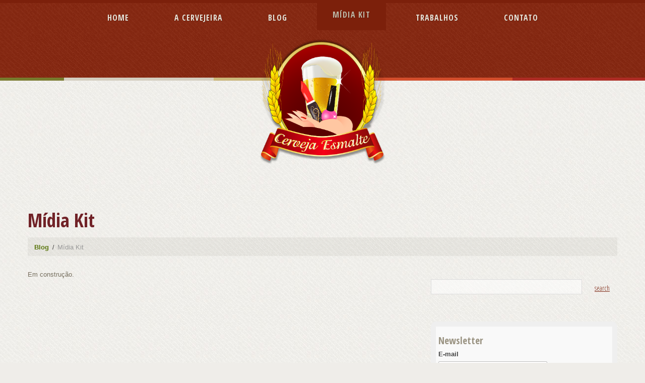

--- FILE ---
content_type: text/html; charset=UTF-8
request_url: http://www.cervejaesmalte.com.br/midia-kit/
body_size: 15077
content:
<!DOCTYPE html>
<!--[if lt IE 7 ]><html class="ie ie6" lang="pt-BR" xmlns:fb="http://ogp.me/ns/fb#" xmlns:addthis="http://www.addthis.com/help/api-spec" > <![endif]-->
<!--[if IE 7 ]><html class="ie ie7" lang="pt-BR" xmlns:fb="http://ogp.me/ns/fb#" xmlns:addthis="http://www.addthis.com/help/api-spec" > <![endif]-->
<!--[if IE 8 ]><html class="ie ie8" lang="pt-BR" xmlns:fb="http://ogp.me/ns/fb#" xmlns:addthis="http://www.addthis.com/help/api-spec" > <![endif]-->
<!--[if IE 9 ]><html class="ie ie9" lang="pt-BR" xmlns:fb="http://ogp.me/ns/fb#" xmlns:addthis="http://www.addthis.com/help/api-spec" > <![endif]-->
<!--[if (gt IE 9)|!(IE)]><!--><html lang="pt-BR" xmlns:fb="http://ogp.me/ns/fb#" xmlns:addthis="http://www.addthis.com/help/api-spec" > <!--<![endif]-->
<head>
	<title>Mídia Kit  |  Cerveja &amp; Esmalte</title>
	<meta name="description" content=" &raquo; Mídia Kit | Cerveja, beleza, rock e culinária" />
	<meta charset="UTF-8" />
	<meta name="viewport" content="width=device-width, initial-scale=1.0">
	<link rel="profile" href="//gmpg.org/xfn/11" />
		<link rel="icon" href="http://www.cervejaesmalte.com.br/wp-content/uploads/2015/06/favicon.ico" type="image/x-icon" />
		<link rel="pingback" href="http://www.cervejaesmalte.com.br/xmlrpc.php" />
	<link rel="alternate" type="application/rss+xml" title="Cerveja &amp; Esmalte" href="http://www.cervejaesmalte.com.br/feed/" />
	<link rel="alternate" type="application/atom+xml" title="Cerveja &amp; Esmalte" href="http://www.cervejaesmalte.com.br/feed/atom/" />
	<link rel="stylesheet" type="text/css" media="all" href="http://www.cervejaesmalte.com.br/wp-content/themes/theme44385/bootstrap/css/bootstrap.css" />
	<link rel="stylesheet" type="text/css" media="all" href="http://www.cervejaesmalte.com.br/wp-content/themes/theme44385/bootstrap/css/responsive.css" />
	<link rel="stylesheet" type="text/css" media="all" href="http://www.cervejaesmalte.com.br/wp-content/themes/CherryFramework/css/camera.css" />
	<link rel="stylesheet" type="text/css" media="all" href="http://www.cervejaesmalte.com.br/wp-content/themes/theme44385/style.css" />
	<link rel='dns-prefetch' href='//maps.googleapis.com' />
<link rel='dns-prefetch' href='//netdna.bootstrapcdn.com' />
<link rel='dns-prefetch' href='//fonts.googleapis.com' />
<link rel='dns-prefetch' href='//s.w.org' />
<link rel="alternate" type="application/rss+xml" title="Feed para Cerveja &amp; Esmalte &raquo;" href="http://www.cervejaesmalte.com.br/feed/" />
<link rel="alternate" type="application/rss+xml" title="Feed de comentários para Cerveja &amp; Esmalte &raquo;" href="http://www.cervejaesmalte.com.br/comments/feed/" />
<link rel="alternate" type="application/rss+xml" title="Feed de comentários para Cerveja &amp; Esmalte &raquo; Mídia Kit" href="http://www.cervejaesmalte.com.br/midia-kit/feed/" />
		<script type="text/javascript">
			window._wpemojiSettings = {"baseUrl":"https:\/\/s.w.org\/images\/core\/emoji\/2\/72x72\/","ext":".png","svgUrl":"https:\/\/s.w.org\/images\/core\/emoji\/2\/svg\/","svgExt":".svg","source":{"concatemoji":"http:\/\/www.cervejaesmalte.com.br\/wp-includes\/js\/wp-emoji-release.min.js?ver=4.6.29"}};
			!function(e,o,t){var a,n,r;function i(e){var t=o.createElement("script");t.src=e,t.type="text/javascript",o.getElementsByTagName("head")[0].appendChild(t)}for(r=Array("simple","flag","unicode8","diversity","unicode9"),t.supports={everything:!0,everythingExceptFlag:!0},n=0;n<r.length;n++)t.supports[r[n]]=function(e){var t,a,n=o.createElement("canvas"),r=n.getContext&&n.getContext("2d"),i=String.fromCharCode;if(!r||!r.fillText)return!1;switch(r.textBaseline="top",r.font="600 32px Arial",e){case"flag":return(r.fillText(i(55356,56806,55356,56826),0,0),n.toDataURL().length<3e3)?!1:(r.clearRect(0,0,n.width,n.height),r.fillText(i(55356,57331,65039,8205,55356,57096),0,0),a=n.toDataURL(),r.clearRect(0,0,n.width,n.height),r.fillText(i(55356,57331,55356,57096),0,0),a!==n.toDataURL());case"diversity":return r.fillText(i(55356,57221),0,0),a=(t=r.getImageData(16,16,1,1).data)[0]+","+t[1]+","+t[2]+","+t[3],r.fillText(i(55356,57221,55356,57343),0,0),a!=(t=r.getImageData(16,16,1,1).data)[0]+","+t[1]+","+t[2]+","+t[3];case"simple":return r.fillText(i(55357,56835),0,0),0!==r.getImageData(16,16,1,1).data[0];case"unicode8":return r.fillText(i(55356,57135),0,0),0!==r.getImageData(16,16,1,1).data[0];case"unicode9":return r.fillText(i(55358,56631),0,0),0!==r.getImageData(16,16,1,1).data[0]}return!1}(r[n]),t.supports.everything=t.supports.everything&&t.supports[r[n]],"flag"!==r[n]&&(t.supports.everythingExceptFlag=t.supports.everythingExceptFlag&&t.supports[r[n]]);t.supports.everythingExceptFlag=t.supports.everythingExceptFlag&&!t.supports.flag,t.DOMReady=!1,t.readyCallback=function(){t.DOMReady=!0},t.supports.everything||(a=function(){t.readyCallback()},o.addEventListener?(o.addEventListener("DOMContentLoaded",a,!1),e.addEventListener("load",a,!1)):(e.attachEvent("onload",a),o.attachEvent("onreadystatechange",function(){"complete"===o.readyState&&t.readyCallback()})),(a=t.source||{}).concatemoji?i(a.concatemoji):a.wpemoji&&a.twemoji&&(i(a.twemoji),i(a.wpemoji)))}(window,document,window._wpemojiSettings);
		</script>
		<style type="text/css">
img.wp-smiley,
img.emoji {
	display: inline !important;
	border: none !important;
	box-shadow: none !important;
	height: 1em !important;
	width: 1em !important;
	margin: 0 .07em !important;
	vertical-align: -0.1em !important;
	background: none !important;
	padding: 0 !important;
}
</style>
<link rel='stylesheet' id='cnss_css-css'  href='http://www.cervejaesmalte.com.br/wp-content/plugins/easy-social-icons/css/cnss.css?ver=1.0' type='text/css' media='all' />
<link rel='stylesheet' id='flexslider-css'  href='http://www.cervejaesmalte.com.br/wp-content/plugins/cherry-plugin/lib/js/FlexSlider/flexslider.css?ver=2.2.0' type='text/css' media='all' />
<link rel='stylesheet' id='owl-carousel-css'  href='http://www.cervejaesmalte.com.br/wp-content/plugins/cherry-plugin/lib/js/owl-carousel/owl.carousel.css?ver=1.24' type='text/css' media='all' />
<link rel='stylesheet' id='owl-theme-css'  href='http://www.cervejaesmalte.com.br/wp-content/plugins/cherry-plugin/lib/js/owl-carousel/owl.theme.css?ver=1.24' type='text/css' media='all' />
<link rel='stylesheet' id='font-awesome-css'  href='//netdna.bootstrapcdn.com/font-awesome/3.2.1/css/font-awesome.css?ver=3.2.1' type='text/css' media='all' />
<link rel='stylesheet' id='cherry-plugin-css'  href='http://www.cervejaesmalte.com.br/wp-content/plugins/cherry-plugin/includes/css/cherry-plugin.css?ver=1.2.8.1' type='text/css' media='all' />
<link rel='stylesheet' id='contact-form-7-css'  href='http://www.cervejaesmalte.com.br/wp-content/plugins/contact-form-7/includes/css/styles.css?ver=4.5.1' type='text/css' media='all' />
<link rel='stylesheet' id='easy_author_image-css'  href='http://www.cervejaesmalte.com.br/wp-content/plugins/easy-author-image/css/easy-author-image.css?ver=4.6.29' type='text/css' media='all' />
<link rel='stylesheet' id='foobox-free-min-css'  href='http://www.cervejaesmalte.com.br/wp-content/plugins/foobox-image-lightbox/free/css/foobox.free.min.css?ver=1.1.8' type='text/css' media='all' />
<link rel='stylesheet' id='pinterest-pinboard-widget-style-css'  href='http://www.cervejaesmalte.com.br/wp-content/plugins/pinterest-pinboard-widget/style.css?v=1&#038;ver=4.6.29' type='text/css' media='all' />
<link rel='stylesheet' id='sendit-messages-css'  href='http://www.cervejaesmalte.com.br/wp-content/plugins/sendit/sendit.css?ver=4.6.29' type='text/css' media='all' />
<link rel='stylesheet' id='theme44385-css'  href='http://www.cervejaesmalte.com.br/wp-content/themes/theme44385/main-style.css' type='text/css' media='all' />
<link rel='stylesheet' id='magnific-popup-css'  href='http://www.cervejaesmalte.com.br/wp-content/themes/CherryFramework/css/magnific-popup.css?ver=0.9.3' type='text/css' media='all' />
<link rel='stylesheet' id='wordpress-popular-posts-css'  href='http://www.cervejaesmalte.com.br/wp-content/plugins/wordpress-popular-posts/style/wpp.css?ver=3.3.4' type='text/css' media='all' />
<link rel='stylesheet' id='options_typography_Open+Sans+Condensed:300-css'  href='//fonts.googleapis.com/css?family=Open+Sans+Condensed:300&#038;subset=latin' type='text/css' media='all' />
<link rel='stylesheet' id='options_typography_Leckerli+One-css'  href='//fonts.googleapis.com/css?family=Leckerli+One&#038;subset=latin' type='text/css' media='all' />
<link rel='stylesheet' id='mpce-theme-css'  href='http://www.cervejaesmalte.com.br/wp-content/plugins/motopress-content-editor/includes/css/theme.css?ver=1.5.8' type='text/css' media='all' />
<link rel='stylesheet' id='mpce-bootstrap-grid-css'  href='http://www.cervejaesmalte.com.br/wp-content/plugins/motopress-content-editor/bootstrap/bootstrap-grid.min.css?ver=1.5.8' type='text/css' media='all' />
<script type='text/javascript' src='http://www.cervejaesmalte.com.br/wp-content/themes/CherryFramework/js/jquery-1.7.2.min.js?ver=1.7.2'></script>
<script type='text/javascript' src='http://www.cervejaesmalte.com.br/wp-content/plugins/easy-social-icons/js/cnss.js?ver=1.0'></script>
<script type='text/javascript' src='http://www.cervejaesmalte.com.br/wp-content/plugins/cherry-plugin/lib/js/jquery.easing.1.3.js?ver=1.3'></script>
<script type='text/javascript' src='http://www.cervejaesmalte.com.br/wp-content/plugins/cherry-plugin/lib/js/elasti-carousel/jquery.elastislide.js?ver=1.2.8.1'></script>
<script type='text/javascript' src='//maps.googleapis.com/maps/api/js?v=3.exp&#038;sensor=false&#038;ver=4.6.29'></script>
<script type='text/javascript' src='http://www.cervejaesmalte.com.br/wp-content/themes/CherryFramework/js/jquery-migrate-1.2.1.min.js?ver=1.2.1'></script>
<script type='text/javascript' src='http://www.cervejaesmalte.com.br/wp-includes/js/swfobject.js?ver=2.2-20120417'></script>
<script type='text/javascript' src='http://www.cervejaesmalte.com.br/wp-content/themes/CherryFramework/js/modernizr.js?ver=2.0.6'></script>
<script type='text/javascript' src='http://www.cervejaesmalte.com.br/wp-content/themes/CherryFramework/js/jflickrfeed.js?ver=1.0'></script>
<script type='text/javascript' src='http://www.cervejaesmalte.com.br/wp-content/themes/CherryFramework/js/custom.js?ver=1.0'></script>
<script type='text/javascript' src='http://www.cervejaesmalte.com.br/wp-content/themes/CherryFramework/bootstrap/js/bootstrap.min.js?ver=2.3.0'></script>
<script type='text/javascript' src='http://www.cervejaesmalte.com.br/wp-content/plugins/foobox-image-lightbox/free/js/foobox.free.min.js?ver=1.1.8'></script>
<link rel='https://api.w.org/' href='http://www.cervejaesmalte.com.br/wp-json/' />
<link rel="EditURI" type="application/rsd+xml" title="RSD" href="http://www.cervejaesmalte.com.br/xmlrpc.php?rsd" />
<link rel="wlwmanifest" type="application/wlwmanifest+xml" href="http://www.cervejaesmalte.com.br/wp-includes/wlwmanifest.xml" /> 
<meta name="generator" content="WordPress 4.6.29" />
<link rel="canonical" href="http://www.cervejaesmalte.com.br/midia-kit/" />
<link rel='shortlink' href='http://www.cervejaesmalte.com.br/?p=269' />
<link rel="alternate" type="application/json+oembed" href="http://www.cervejaesmalte.com.br/wp-json/oembed/1.0/embed?url=http%3A%2F%2Fwww.cervejaesmalte.com.br%2Fmidia-kit%2F" />
<link rel="alternate" type="text/xml+oembed" href="http://www.cervejaesmalte.com.br/wp-json/oembed/1.0/embed?url=http%3A%2F%2Fwww.cervejaesmalte.com.br%2Fmidia-kit%2F&#038;format=xml" />

<!-- This site is using AdRotate v3.16 to display their advertisements - https://ajdg.solutions/products/adrotate-for-wordpress/ -->
	<script type="text/javascript">
	var sendit_ajaxurl = 'http://www.cervejaesmalte.com.br/wp-admin/admin-ajax.php';
	</script>
	<style type="text/css">.sendit{
	background:#f9f9f9;
	border-radius: 10px;
	padding:10px 5px 10px 5px;
	border:10px solid #efefef;
	}
	.sendit h3, .sendit h4{
	font-size:1.5em;
	}
	.sendit label{
	color:#444;
	margin-right:10px;
	font-weight: bold;
	display:block;
	}
	/*DO NOT CHANGE THIS ID*/
	#sendit_subscribe_button{margin:5px 0;background:#ff9900;color:#fff;}

	.sendit input, .sendit textarea, .sendit select{
	/*width: 180px;*/
	background:#FFFFFF;
	    border: 1px solid #BBBBBB;
	    border-radius: 2px 2px 2px 2px;
	    margin: 0 5px 0 0;
	    padding: 4px;


	}
	.short{
	width: 100px;
	margin-bottom: 5px;
	}

	.sendit textarea{
	width: 250px;
	height: 150px;
	}

	.boxes{
	width: 1em;
	}

	#submitbutton{

	margin-top: 5px;
	width: 180px;
	}

	.sendit br{
	clear: left;
	}

	.info, .success, .warning, .sendit_error, .validation {
	    border: 1px solid;
	    margin: 5px 0px;
	    padding:10px;

	}
	.info, .notice{
	    color: #FFD324;
	    background-color: #FFF6BF;
	}
	.success {
	    color: #4F8A10;
	    background-color: #DFF2BF;
	}
	.warning {
	    color: #9F6000;
	    background-color: #FEEFB3;
	}
	.sendit_error {
	    color: #D8000C;
	    background-color: #FFBABA;
	}
	.sendit small{font-size:80%;}</style><script type="text/javascript">
	window._wp_rp_static_base_url = 'https://wprp.zemanta.com/static/';
	window._wp_rp_wp_ajax_url = "http://www.cervejaesmalte.com.br/wp-admin/admin-ajax.php";
	window._wp_rp_plugin_version = '3.6.1';
	window._wp_rp_post_id = '269';
	window._wp_rp_num_rel_posts = '6';
	window._wp_rp_thumbnails = true;
	window._wp_rp_post_title = 'M%C3%ADdia+Kit';
	window._wp_rp_post_tags = [];
	window._wp_rp_promoted_content = true;
</script>
<link rel="stylesheet" href="http://www.cervejaesmalte.com.br/wp-content/plugins/wordpress-23-related-posts-plugin/static/themes/vertical-m.css?version=3.6.1" />
<script id="wpcp_disable_selection" type="text/javascript">
//<![CDATA[
var image_save_msg='You Can Not Save images!';
	var no_menu_msg='Context Menu disabled!';
	var smessage = "Conteúdo protegido !!";

function disableEnterKey(e)
{
	if (e.ctrlKey){
     var key;
     if(window.event)
          key = window.event.keyCode;     //IE
     else
          key = e.which;     //firefox (97)
    //if (key != 17) alert(key);
     if (key == 97 || key == 65 || key == 67 || key == 99 || key == 88 || key == 120 || key == 26 || key == 85  || key == 86 || key == 83 || key == 43)
     {
          show_wpcp_message('You are not allowed to copy content or view source');
          return false;
     }else
     	return true;
     }
}

function disable_copy(e)
{	
	var elemtype = e.target.nodeName;
	var isSafari = /Safari/.test(navigator.userAgent) && /Apple Computer/.test(navigator.vendor);
	elemtype = elemtype.toUpperCase();
	var checker_IMG = '';
	if (elemtype == "IMG" && checker_IMG == 'checked' && e.detail >= 2) {show_wpcp_message(alertMsg_IMG);return false;}
    if (elemtype != "TEXT" && elemtype != "TEXTAREA" && elemtype != "INPUT" && elemtype != "PASSWORD" && elemtype != "SELECT")
	{
		if (smessage !== "" && e.detail == 2)
			show_wpcp_message(smessage);
		
		if (isSafari)
			return true;
		else
			return false;
	}	
}
function disable_copy_ie()
{
	var elemtype = window.event.srcElement.nodeName;
	elemtype = elemtype.toUpperCase();
	if (elemtype == "IMG") {show_wpcp_message(alertMsg_IMG);return false;}
	if (elemtype != "TEXT" && elemtype != "TEXTAREA" && elemtype != "INPUT" && elemtype != "PASSWORD" && elemtype != "SELECT")
	{
		//alert(navigator.userAgent.indexOf('MSIE'));
			//if (smessage !== "") show_wpcp_message(smessage);
		return false;
	}
}	
function reEnable()
{
	return true;
}
document.onkeydown = disableEnterKey;
document.onselectstart = disable_copy_ie;
if(navigator.userAgent.indexOf('MSIE')==-1)
{
	document.onmousedown = disable_copy;
	document.onclick = reEnable;
}
function disableSelection(target)
{
    //For IE This code will work
    if (typeof target.onselectstart!="undefined")
    target.onselectstart = disable_copy_ie;
    
    //For Firefox This code will work
    else if (typeof target.style.MozUserSelect!="undefined")
    {target.style.MozUserSelect="none";}
    
    //All other  (ie: Opera) This code will work
    else
    target.onmousedown=function(){return false}
    target.style.cursor = "default";
}
//Calling the JS function directly just after body load
window.onload = function(){disableSelection(document.body);};
//]]>
</script>
	<script id="wpcp_disable_Right_Click" type="text/javascript">
	//<![CDATA[
	document.ondragstart = function() { return false;}
	/* ^^^^^^^^^^^^^^^^^^^^^^^^^^^^^^^^^^^^^^^^^^^^^^^^^^^^^^^^^^^^^^
	Disable context menu on images by GreenLava Version 1.0
	^^^^^^^^^^^^^^^^^^^^^^^^^^^^^^^^^^^^^^^^^^^^^^^^^^^^^^^^^^^^^^ */
	    function nocontext(e) {
	       return false;
	    }
	    document.oncontextmenu = nocontext;
	//]]>
	</script>
<script>
 var system_folder = 'http://www.cervejaesmalte.com.br/wp-content/themes/CherryFramework/admin/data_management/',
	 CHILD_URL ='http://www.cervejaesmalte.com.br/wp-content/themes/theme44385',
	 PARENT_URL = 'http://www.cervejaesmalte.com.br/wp-content/themes/CherryFramework', 
	 CURRENT_THEME = 'theme44385'</script>
<style type='text/css'>

</style>				<!-- WordPress Popular Posts v3.3.4 -->
				<script type="text/javascript">

					var sampling_active = 0;
					var sampling_rate   = 100;
					var do_request = false;

					if ( !sampling_active ) {
						do_request = true;
					} else {
						var num = Math.floor(Math.random() * sampling_rate) + 1;
						do_request = ( 1 === num );
					}

					if ( do_request ) {

						/* Create XMLHttpRequest object and set variables */
						var xhr = ( window.XMLHttpRequest )
						  ? new XMLHttpRequest()
						  : new ActiveXObject( "Microsoft.XMLHTTP" ),
						url = 'http://www.cervejaesmalte.com.br/wp-admin/admin-ajax.php',
						params = 'action=update_views_ajax&token=a3d12b3a16&wpp_id=269';
						/* Set request method and target URL */
						xhr.open( "POST", url, true );
						/* Set request header */
						xhr.setRequestHeader( "Content-type", "application/x-www-form-urlencoded" );
						/* Hook into onreadystatechange */
						xhr.onreadystatechange = function() {
							if ( 4 === xhr.readyState && 200 === xhr.status ) {
								if ( window.console && window.console.log ) {
									window.console.log( xhr.responseText );
								}
							}
						};
						/* Send request */
						xhr.send( params );

					}

				</script>
				<!-- End WordPress Popular Posts v3.3.4 -->
				
<style type="text/css"></style>

<style type="text/css">
.synved-social-resolution-single {
display: inline-block;
}
.synved-social-resolution-normal {
display: inline-block;
}
.synved-social-resolution-hidef {
display: none;
}

@media only screen and (min--moz-device-pixel-ratio: 2),
only screen and (-o-min-device-pixel-ratio: 2/1),
only screen and (-webkit-min-device-pixel-ratio: 2),
only screen and (min-device-pixel-ratio: 2),
only screen and (min-resolution: 2dppx),
only screen and (min-resolution: 192dpi) {
	.synved-social-resolution-normal {
	display: none;
	}
	.synved-social-resolution-hidef {
	display: inline-block;
	}
}
</style>

<style type='text/css'>
h1 { font: bold 43px/52px Open Sans Condensed;  color:#812e1b; }
h2 { font: bold 34px/44px Open Sans Condensed;  color:#712227; }
h3 { font: bold 34px/44px Open Sans Condensed;  color:#712227; }
h4 { font: bold 18px/18px Open Sans Condensed;  color:#9b9483; }
h5 { font: bold 13px/18px "Trebuchet MS", Arial, Helvetica, sans-serif;  color:#9b9483; }
h6 { font: bold 13px/18px "Trebuchet MS", Arial, Helvetica, sans-serif;  color:#9b9483; }
body { font-weight: normal;}
.logo_h__txt, .logo_link { font: normal 36px/36px Leckerli One;  color:#812e1b; }
.sf-menu > li > a { font: bold 16px/58px Open Sans Condensed;  color:#e7e3d9; }
.nav.footer-nav a { font: bold 13px/18px "Trebuchet MS", Arial, Helvetica, sans-serif;  color:#ffffff; }
</style>
		<!--[if lt IE 9]>
		<div id="ie7-alert" style="width: 100%; text-align:center;">
			<img src="http://tmbhtest.com/images/ie7.jpg" alt="Upgrade IE 8" width="640" height="344" border="0" usemap="#Map" />
			<map name="Map" id="Map"><area shape="rect" coords="496,201,604,329" href="http://www.microsoft.com/windows/internet-explorer/default.aspx" target="_blank" alt="Download Interent Explorer" /><area shape="rect" coords="380,201,488,329" href="http://www.apple.com/safari/download/" target="_blank" alt="Download Apple Safari" /><area shape="rect" coords="268,202,376,330" href="http://www.opera.com/download/" target="_blank" alt="Download Opera" /><area shape="rect" coords="155,202,263,330" href="http://www.mozilla.com/" target="_blank" alt="Download Firefox" /><area shape="rect" coords="35,201,143,329" href="http://www.google.com/chrome" target="_blank" alt="Download Google Chrome" />
			</map>
		</div>
	<![endif]-->
	<!--[if gte IE 9]><!-->
		<script src="http://www.cervejaesmalte.com.br/wp-content/themes/CherryFramework/js/jquery.mobile.customized.min.js" type="text/javascript"></script>
		<script type="text/javascript">
			jQuery(function(){
				jQuery('.sf-menu').mobileMenu({defaultText: "Navigate to..."});
			});
		</script>
	<!--<![endif]-->
	<script type="text/javascript">
		// Init navigation menu
		jQuery(function(){
		// main navigation init
			jQuery('ul.sf-menu').superfish({
				delay: 1000, // the delay in milliseconds that the mouse can remain outside a sub-menu without it closing
				animation: {
					opacity: "show",
					height: "show"
				}, // used to animate the sub-menu open
				speed: "normal", // animation speed
				autoArrows: false, // generation of arrow mark-up (for submenu)
				disableHI: false // to disable hoverIntent detection
			});

		//Zoom fix
		//IPad/IPhone
			var viewportmeta = document.querySelector && document.querySelector('meta[name="viewport"]'),
				ua = navigator.userAgent,
				gestureStart = function () {
					viewportmeta.content = "width=device-width, minimum-scale=0.25, maximum-scale=1.6, initial-scale=1.0";
				},
				scaleFix = function () {
					if (viewportmeta && /iPhone|iPad/.test(ua) && !/Opera Mini/.test(ua)) {
						viewportmeta.content = "width=device-width, minimum-scale=1.0, maximum-scale=1.0";
						document.addEventListener("gesturestart", gestureStart, false);
					}
				};
			scaleFix();
		})
	</script>
	<!-- stick up menu -->
	<script type="text/javascript">
		jQuery(document).ready(function(){
			if(!device.mobile() && !device.tablet()){
				jQuery('.header .nav__primary').tmStickUp({
					correctionSelector: jQuery('#wpadminbar')
				,	listenSelector: jQuery('.listenSelector')
				,	active: false				,	pseudo: true				});
			}
		})
	</script>
</head>

<body class="page page-id-269 page-template-default unselectable">
	<div id="motopress-main" class="main-holder">
		<!--Begin #motopress-main-->
		<header class="motopress-wrapper header">
			<div class="container">
				<div class="row">
					<div class="span12" data-motopress-wrapper-file="wrapper/wrapper-header.php" data-motopress-wrapper-type="header" data-motopress-id="692c4133ab711">
						<div class="row">
    <div class="span12" data-motopress-type="static" data-motopress-static-file="static/static-nav.php">
    	<!-- BEGIN MAIN NAVIGATION -->
<nav class="nav nav__primary clearfix">
<ul id="topnav" class="sf-menu"><li id="menu-item-851" class="menu-item menu-item-type-custom menu-item-object-custom"><a href="/">Home</a></li>
<li id="menu-item-289" class="menu-item menu-item-type-post_type menu-item-object-page"><a href="http://www.cervejaesmalte.com.br/a-cervejeira/">A Cervejeira</a></li>
<li id="menu-item-541" class="menu-item menu-item-type-post_type menu-item-object-page menu-item-has-children"><a href="http://www.cervejaesmalte.com.br/blog/">Blog</a>
<ul class="sub-menu">
	<li id="menu-item-579" class="menu-item menu-item-type-taxonomy menu-item-object-category"><a href="http://www.cervejaesmalte.com.br/category/o-blah-da-ale/">O blah da Alê</a></li>
	<li id="menu-item-580" class="menu-item menu-item-type-taxonomy menu-item-object-category"><a href="http://www.cervejaesmalte.com.br/category/cervejas-importadas/">Cervejas Importadas</a></li>
	<li id="menu-item-581" class="menu-item menu-item-type-taxonomy menu-item-object-category"><a href="http://www.cervejaesmalte.com.br/category/cervejas-nacionais/">Cervejas Nacionais</a></li>
	<li id="menu-item-853" class="menu-item menu-item-type-taxonomy menu-item-object-category"><a href="http://www.cervejaesmalte.com.br/category/decoracao/">Decoração</a></li>
</ul>
</li>
<li id="menu-item-272" class="menu-item menu-item-type-post_type menu-item-object-page current-menu-item page_item page-item-269 current_page_item"><a href="http://www.cervejaesmalte.com.br/midia-kit/">Mídia Kit</a></li>
<li id="menu-item-538" class="menu-item menu-item-type-post_type menu-item-object-page"><a href="http://www.cervejaesmalte.com.br/trabalhos/">Trabalhos</a></li>
<li id="menu-item-239" class="menu-item menu-item-type-post_type menu-item-object-page"><a href="http://www.cervejaesmalte.com.br/contato/">Contato</a></li>
</ul></nav><!-- END MAIN NAVIGATION -->    </div>
</div>
<div class="row">
    <div class="span12" data-motopress-type="static" data-motopress-static-file="static/static-logo.php">
    	<!-- BEGIN LOGO -->                     
<div class="logo pull-left">                            
												<a href="http://www.cervejaesmalte.com.br/" class="logo_h logo_h__img"><img src="http://www.cervejaesmalte.com.br/wp-content/uploads/2015/06/logo_cerveja_e_esmalte_2012_alta.png" alt="Cerveja &amp; Esmalte" title="Cerveja, beleza, rock e culinária"></a>
								
</div>
<!-- END LOGO -->    </div>
</div>
<div class="row">
    <div class="span6 hidden-phone" data-motopress-type="static" data-motopress-static-file="static/static-search.php">
    	<!-- BEGIN SEARCH FORM -->
<!-- END SEARCH FORM -->    </div>
</div>					</div>
				</div>
			</div>
		</header>
<div class="motopress-wrapper content-holder clearfix">
	<div class="container">
		<div class="row">
			<div class="span12" data-motopress-wrapper-file="page.php" data-motopress-wrapper-type="content">
				<div class="row">
					<div class="span12" data-motopress-type="static" data-motopress-static-file="static/static-title.php">
						<section class="title-section">
	<h1 class="title-header">
					Mídia Kit	</h1>
				<!-- BEGIN BREADCRUMBS-->
			<ul class="breadcrumb breadcrumb__t"><li><a href="http://www.cervejaesmalte.com.br">Blog</a></li><li class="divider"></li><li class="active">Mídia Kit</li></ul>			<!-- END BREADCRUMBS -->
	</section><!-- .title-section -->
					</div>
				</div>
				<div class="row">
					<div class="span8 right right" id="content" data-motopress-type="loop" data-motopress-loop-file="loop/loop-page.php">
							<div id="post-269" class="page post-269 type-page status-publish hentry">
		<!-- AddThis Sharing Buttons above -->
                <div class="addthis_toolbox addthis_default_style " addthis:url='http://www.cervejaesmalte.com.br/midia-kit/' addthis:title='Mídia Kit'  >
                    <a class="addthis_button_facebook_like" fb:like:layout="button_count"></a>
                    <a class="addthis_button_tweet"></a>
                    <a class="addthis_button_pinterest_pinit"></a>
                    <a class="addthis_counter addthis_pill_style"></a>
                </div><p>Em construção.<br />
<!-- [chp_pricing_table columns="2" labelled="yes"] [chp_pricing_column title="Column 1" price="100" currency_symbol="$" interval="Per Month"] [chp_pricing_row_label] Label 1 [/chp_pricing_row_label] [chp_pricing_row odd="true"] Your text here [/chp_pricing_row] [chp_pricing_row_label] Label 2 [/chp_pricing_row_label] [chp_pricing_row] Your text here [/chp_pricing_row] [chp_pricing_row_label] Label 3 [/chp_pricing_row_label] [chp_pricing_row odd="true"] Your text here [/chp_pricing_row] [chp_pricing_row_label] Label 4 [/chp_pricing_row_label] [chp_pricing_row] Your text here [/chp_pricing_row] [button text="Sign Up" link="#" style="default" size="normal" target="_self" display="inline" icon="no"] [/chp_pricing_column] [chp_pricing_column title="Column 2" price="200" currency_symbol="$" interval="Per Month"] [chp_pricing_row_label] Label 1 [/chp_pricing_row_label] [chp_pricing_row odd="true"] Your text here [/chp_pricing_row] [chp_pricing_row_label] Label 2 [/chp_pricing_row_label] [chp_pricing_row] Your text here [/chp_pricing_row] [chp_pricing_row_label] Label 3 [/chp_pricing_row_label] [chp_pricing_row odd="true"] Your text here [/chp_pricing_row] [chp_pricing_row_label] Label 4 [/chp_pricing_row_label] [chp_pricing_row] Your text here [/chp_pricing_row] [button text="Sign Up" link="#" style="default" size="normal" target="_self" display="inline" icon="no"] [/chp_pricing_column] [/chp_pricing_table] [chp_pricing_table columns="2" labelled="yes"] [chp_pricing_column title="Column 3" price="300" currency_symbol="$" interval="Per Month"] [chp_pricing_row_label] Label 1 [/chp_pricing_row_label] [chp_pricing_row odd="true"] Your text here [/chp_pricing_row] [chp_pricing_row_label] Label 2 [/chp_pricing_row_label] [chp_pricing_row] Your text here [/chp_pricing_row] [chp_pricing_row_label] Label 3 [/chp_pricing_row_label] [chp_pricing_row odd="true"] Your text here [/chp_pricing_row] [chp_pricing_row_label] Label 4 [/chp_pricing_row_label] [chp_pricing_row] Your text here [/chp_pricing_row] [button text="Sign Up" link="#" style="default" size="normal" target="_self" display="inline" icon="no"] [/chp_pricing_column] [chp_pricing_column title="Column 4" price="400" currency_symbol="$" interval="Per Month"] [chp_pricing_row_label] Label 1 [/chp_pricing_row_label] [chp_pricing_row odd="true"] Your text here [/chp_pricing_row] [chp_pricing_row_label] Label 2 [/chp_pricing_row_label] [chp_pricing_row] Your text here [/chp_pricing_row] [chp_pricing_row_label] Label 3 [/chp_pricing_row_label] [chp_pricing_row odd="true"] Your text here [/chp_pricing_row] [chp_pricing_row_label] Label 4 [/chp_pricing_row_label] [chp_pricing_row] Your text here [/chp_pricing_row] [button text="Sign Up" link="#" style="default" size="normal" target="_self" display="inline" icon="no"] [/chp_pricing_column] [/chp_pricing_table] --></p>
<!-- AddThis Sharing Buttons below -->		<div class="clear"></div>
		<!--.pagination-->
	</div><!--post-->
					</div>
					<div class="span4 sidebar" id="sidebar" data-motopress-type="static-sidebar"  data-motopress-sidebar-file="sidebar.php">
						
<div id="search-2" class="widget"><div class="search-form">
	<form id="searchform" method="get" action="http://www.cervejaesmalte.com.br" accept-charset="utf-8">
		<input type="text" value="" name="s" id="s" class="search-form_it">
		<input type="submit" value="search" id="search-submit" class="search-form_is btn btn-primary">
	</form>
</div></div><div id="sendit-widget" class="widget">
             <h3></h3><!-- Start Sendit Subscription form -->
     <div class="sendit">
<h4>Newsletter</h4>
     	<form name="theform" id="senditform">
<!-- the shortcode to generate subscription fields -->
        
    	<p><label for="email_add">E-mail</label>
       		<input id="email_add" type="text" placeholder="email here" name="email_add"/>
       		<input type="hidden" name="lista" id="lista" value=""><div id="sendit_wait" style="display:none;"></div>
       	        <input class="button" type="button" id="sendit_subscribe_button" name="agg_email" value="Cadastrar"/>
    	</p>
		</form>
<div id="dati"></div>
<small><i>Você receberá um e-mail com um link de confirmação (verifique sua pasta de Spam, caso não receba)</i></small><br />

	</div><div class="spin" data-spin id="sendit-wait"></div><div id="sendit_response"></div><small>Sendit <a href="http://www.giuseppesurace.com" title="Wordpress newsletter plugin">Wordpress newsletter</a></small></div><div id="pinterest-pinboard-widget-2" class="visible-all-devices widget"><h3>Pinterest</h3><div id="pinterest-pinboard-widget-container">
<div class="pinboard">
<div class="row">
<a href="https://www.pinterest.com/pin/525232375313933917/" target="_blank"><img src="//i.pinimg.com/236x/24/a8/35/24a835449eb23855284f72a80522418d.jpg" alt="Penteados Fáceis para o Calor: Ideias e Passo a Passo" title="Penteados Fáceis para o Calor: Ideias e Passo a Passo" /></a><a href="https://www.pinterest.com/pin/525232375313933828/" target="_blank"><img src="//i.pinimg.com/236x/d4/11/5e/d4115e37cf4184ffc9602a29548fb3fe.jpg" alt="126 curtidas, 15 comentários - 🆇🅰🆅🅸🅴🆁 🅿🅴🅽🆃🅴🅰🅳🅾🆂 (@xavierpenteados) no Instagram: “Tive a oportunidade de conversar pouco com está cliente, mas ela ficou linda, saiu de lá, parecendo…”" title="126 curtidas, 15 comentários - 🆇🅰🆅🅸🅴🆁 🅿🅴🅽🆃🅴🅰🅳🅾🆂 (@xavierpenteados) no Instagram: “Tive a oportunidade de conversar pouco com está cliente, mas ela ficou linda, saiu de lá, parecendo…”" /></a><a href="https://www.pinterest.com/pin/525232375313933820/" target="_blank"><img src="//i.pinimg.com/236x/88/a1/94/88a194807487cf8a9a328f8fd508fa06.jpg" alt="" title="" /></a><a href="https://www.pinterest.com/pin/525232375313933818/" target="_blank"><img src="//i.pinimg.com/236x/ea/29/7f/ea297f00d28f47576aa36a5dd73daee1.jpg" alt="" title="" /></a><a href="https://www.pinterest.com/pin/525232375313933815/" target="_blank"><img src="//i.pinimg.com/236x/cf/2a/48/cf2a481e9d4f4484fafdc65ab37ee848.jpg" alt="" title="" /></a></div>
<div class="row">
<a href="https://www.pinterest.com/pin/525232375313933812/" target="_blank"><img src="//i.pinimg.com/236x/4d/70/6e/4d706e098ee4a3915d8091cfabf3f987.jpg" alt="" title="" /></a><a href="https://www.pinterest.com/pin/525232375313933810/" target="_blank"><img src="//i.pinimg.com/236x/ec/02/b6/ec02b676c25eab621d882219b58a652c.jpg" alt="Braids" title="Braids" /></a><a href="https://www.pinterest.com/pin/525232375313933807/" target="_blank"><img src="//i.pinimg.com/236x/d1/e1/90/d1e190881fd6aa529327ed402a48cb03.jpg" alt="" title="" /></a><a href="https://www.pinterest.com/pin/525232375313933805/" target="_blank"><img src="//i.pinimg.com/236x/28/7f/25/287f2536484549a3f9e595affd8f3930.jpg" alt="" title="" /></a><a href="https://www.pinterest.com/pin/525232375313933803/" target="_blank"><img src="//i.pinimg.com/236x/d9/fb/21/d9fb21dfbb22ea4f02e6cb2fd15dbb65.jpg" alt="" title="" /></a></div>
<div class="row">
<a href="https://www.pinterest.com/pin/525232375313933801/" target="_blank"><img src="//i.pinimg.com/236x/c7/52/e9/c752e97be81cd1554b2735eb8dd4004f.jpg" alt="" title="" /></a><a href="https://www.pinterest.com/pin/525232375313933792/" target="_blank"><img src="//i.pinimg.com/236x/75/16/b9/7516b933269f69555ee034609b6c9f0d.jpg" alt="Check out these amazing Macrame Christmas Wreath Free Patterns. They will help you amp up the festive decor.  Try out these vibrant and beautiful wreaths to decorate your home this Christmas. All the tutorials are free of cost, so hurry up and start knotting your wreath today." title="Check out these amazing Macrame Christmas Wreath Free Patterns. They will help you amp up the festive decor.  Try out these vibrant and beautiful wreaths to decorate your home this Christmas. All the tutorials are free of cost, so hurry up and start knotting your wreath today." /></a><a href="https://www.pinterest.com/pin/525232375313932171/" target="_blank"><img src="//i.pinimg.com/236x/2f/97/91/2f9791947332633ad35d013ca353a9cd.jpg" alt="" title="" /></a><a href="https://www.pinterest.com/pin/525232375313932170/" target="_blank"><img src="//i.pinimg.com/236x/cd/6a/c0/cd6ac0d58e64ce686a1e045f8f6e0e23.jpg" alt="" title="" /></a><a href="https://www.pinterest.com/pin/525232375313918682/" target="_blank"><img src="//i.pinimg.com/236x/bb/78/7c/bb787cea79ea028d84039f1936f69190.jpg" alt="Inspire-se com penteados para festa que combinam elegância e charme para qualquer ocasião especial! Nesta seleção você encontra opções sofisticadas como coques baixos, tranças delicadas, semi-presos românticos e estilos soltos com ondas glamourosas. Cada look foi pensado para valorizar diferentes tipos de cabelo e se adaptar tanto a casamentos quanto a aniversários ou formaturas. Esses penteados são versáteis, fáceis de adaptar ao seu estilo pessoal e podem ser incrementados com acessórios discr" title="Inspire-se com penteados para festa que combinam elegância e charme para qualquer ocasião especial! Nesta seleção você encontra opções sofisticadas como coques baixos, tranças delicadas, semi-presos românticos e estilos soltos com ondas glamourosas. Cada look foi pensado para valorizar diferentes tipos de cabelo e se adaptar tanto a casamentos quanto a aniversários ou formaturas. Esses penteados são versáteis, fáceis de adaptar ao seu estilo pessoal e podem ser incrementados com acessórios discr" /></a></div>
        </div>
        <div class="pin_link">
            <a class="pin_logo" href="http://pinterest.com/cervejaesmalte/">
                <img src="//passets-cdn.pinterest.com/images/small-p-button.png" width="16" height="16" alt="Follow Me on Pinterest" />
            </a>
            <span class="pin_text"><a href="http://pinterest.com/cervejaesmalte/" target="_blank">More Pins</a></span>
        </div>
        <!-- Version: 1.0.7 // Execution Time: 515062.093735 (ms) -->
</div></div><div id="top-authors-2" class="visible-all-devices widget"><h3>Autores</h3><div class="ta-custom "><ul><li><a href="http://www.cervejaesmalte.com.br/author/aletavora/"><img src='http://www.gravatar.com/avatar.php?gravatar_id=0b85ae395493ac4cc3fbb3bb3158b101&size=40' height='64' width='64' alt=sandrinha141@gmail.com' /> Alessandra Tavora </a> ( 34 )</li><ul></div></div><div id="archives-2" class="widget"><h3>Arquivos</h3>		<ul>
			<li><a href='http://www.cervejaesmalte.com.br/2018/10/'>outubro 2018</a></li>
	<li><a href='http://www.cervejaesmalte.com.br/2016/06/'>junho 2016</a></li>
	<li><a href='http://www.cervejaesmalte.com.br/2016/05/'>maio 2016</a></li>
	<li><a href='http://www.cervejaesmalte.com.br/2016/04/'>abril 2016</a></li>
	<li><a href='http://www.cervejaesmalte.com.br/2016/03/'>março 2016</a></li>
	<li><a href='http://www.cervejaesmalte.com.br/2016/02/'>fevereiro 2016</a></li>
	<li><a href='http://www.cervejaesmalte.com.br/2016/01/'>janeiro 2016</a></li>
	<li><a href='http://www.cervejaesmalte.com.br/2015/12/'>dezembro 2015</a></li>
	<li><a href='http://www.cervejaesmalte.com.br/2015/06/'>junho 2015</a></li>
	<li><a href='http://www.cervejaesmalte.com.br/2013/10/'>outubro 2013</a></li>
	<li><a href='http://www.cervejaesmalte.com.br/2013/09/'>setembro 2013</a></li>
	<li><a href='http://www.cervejaesmalte.com.br/2013/08/'>agosto 2013</a></li>
	<li><a href='http://www.cervejaesmalte.com.br/2012/06/'>junho 2012</a></li>
	<li><a href='http://www.cervejaesmalte.com.br/2012/05/'>maio 2012</a></li>
	<li><a href='http://www.cervejaesmalte.com.br/2012/01/'>janeiro 2012</a></li>
	<li><a href='http://www.cervejaesmalte.com.br/2011/10/'>outubro 2011</a></li>
	<li><a href='http://www.cervejaesmalte.com.br/2011/07/'>julho 2011</a></li>
	<li><a href='http://www.cervejaesmalte.com.br/2011/06/'>junho 2011</a></li>
	<li><a href='http://www.cervejaesmalte.com.br/2011/05/'>maio 2011</a></li>
	<li><a href='http://www.cervejaesmalte.com.br/2011/04/'>abril 2011</a></li>
	<li><a href='http://www.cervejaesmalte.com.br/2011/03/'>março 2011</a></li>
	<li><a href='http://www.cervejaesmalte.com.br/2011/02/'>fevereiro 2011</a></li>
	<li><a href='http://www.cervejaesmalte.com.br/2010/11/'>novembro 2010</a></li>
		</ul>
		</div>		<div id="recent-posts-2" class="widget">		<h3>Tópicos recentes</h3>		<ul>
					<li>
				<a href="http://www.cervejaesmalte.com.br/eventos/3o-festival-de-microcervejarias-do-pao-de-acucar/">3º Festival de Microcervejarias do Pão de Açúcar</a>
						</li>
					<li>
				<a href="http://www.cervejaesmalte.com.br/o-blah-da-ale/5-dicas-que-vai-ajuda-lo-a-nao-cair-no-golpe-da-falsificacao-de-cervejas/">5 dicas que vai ajuda-lo a não cair no golpe da falsificação de cervejas</a>
						</li>
					<li>
				<a href="http://www.cervejaesmalte.com.br/cervejas-nacionais/cervejaria-zehn-bier-faz-parte-da-recem-lancada-rota-vale-da-cerveja/">Cervejaria Zehn Bier faz parte da recém lançada Rota Vale da Cerveja</a>
						</li>
					<li>
				<a href="http://www.cervejaesmalte.com.br/cervejas-nacionais/palestra-de-harmonizacao-com-as-cervejas-da-microcervejaria-x-no-london-street/">Palestra de Harmonização com as Cervejas da Microcervejaria X no London Street</a>
						</li>
					<li>
				<a href="http://www.cervejaesmalte.com.br/o-blah-da-ale/os-brew-pubs-invadiram-brasilia-e-a-mulherada-as-panelas-da-cerveja-e-claro/">Os Brew Pubs invadiram Brasília e, a Mulherada as panelas, da cerveja é claro.</a>
						</li>
				</ul>
		</div>		<div id="adrotate_widgets-2" class="visible-all-devices widget"><!-- Error, Ad is not available at this time due to schedule/geolocation restrictions! --></div><div id="cherry_twitter_embed_widget-3" class="visible-all-devices widget"><a class="twitter-timeline" data-screen-name="cervejaesmalte" data-theme="light" data-widget-id="644296847373266944" data-tweet-limit="3"></a>
							<script>!function(d,s,id){var js,fjs=d.getElementsByTagName(s)[0],p=/^http:/.test(d.location)?'http':'https';if(!d.getElementById(id)){js=d.createElement(s);js.id=id;js.src=p+"://platform.twitter.com/widgets.js";fjs.parentNode.insertBefore(js,fjs);}}(document,"script","twitter-wjs");</script></div>					</div>
				</div>
			</div>
		</div>
	</div>
</div>

		<footer class="motopress-wrapper footer">
			<div class="container">
				<div class="row">
					<div class="span12" data-motopress-wrapper-file="wrapper/wrapper-footer.php" data-motopress-wrapper-type="footer" data-motopress-id="692c413451d88">
						<div class="row footer-widgets">
    <div class="span3" data-motopress-type="static" data-motopress-static-file="static/static-footer-text.php">
        <div id="footer-text" class="footer-text">
		
			<a href="/"><img title="Cerveja, beleza, rock e culinária" alt="Cerveja e Esmalte" src="/wp-content/themes/theme44385/images/footer_logo.png" /></a>© 2011 - 2015<br />Cerveja e Esmalte		</div>    </div>
    <div class="span2" data-motopress-type="dynamic-sidebar" data-motopress-sidebar-id="footer-sidebar-1">
        <div id="nav_menu-2" class="visible-all-devices "><h4>Menu</h4><div class="menu-footer-menu-container"><ul id="menu-footer-menu" class="menu"><li id="menu-item-852" class="menu-item menu-item-type-custom menu-item-object-custom menu-item-852"><a href="/">Home</a></li>
<li id="menu-item-290" class="menu-item menu-item-type-post_type menu-item-object-page menu-item-290"><a href="http://www.cervejaesmalte.com.br/a-cervejeira/">A Cervejeira</a></li>
<li id="menu-item-542" class="menu-item menu-item-type-post_type menu-item-object-page menu-item-542"><a href="http://www.cervejaesmalte.com.br/blog/">Blog</a></li>
<li id="menu-item-271" class="menu-item menu-item-type-post_type menu-item-object-page current-menu-item page_item page-item-269 current_page_item menu-item-271"><a href="http://www.cervejaesmalte.com.br/midia-kit/">Mídia Kit</a></li>
<li id="menu-item-537" class="menu-item menu-item-type-post_type menu-item-object-page menu-item-537"><a href="http://www.cervejaesmalte.com.br/trabalhos/">Trabalhos</a></li>
<li id="menu-item-242" class="menu-item menu-item-type-post_type menu-item-object-page menu-item-242"><a href="http://www.cervejaesmalte.com.br/contato/">Contato</a></li>
</ul></div></div>    </div>
    <div class="span2" data-motopress-type="dynamic-sidebar" data-motopress-sidebar-id="footer-sidebar-2">
        <div id="cherry_instagram_widget-3" class="visible-all-devices ">Please, enter a valid username and CLIENT ID.</div>    </div>
    <div class="span2" data-motopress-type="dynamic-sidebar" data-motopress-sidebar-id="footer-sidebar-3">
        
<!-- WordPress Popular Posts Plugin v3.3.4 [W] [daily] [views] [regular] -->
<div id="wpp-2" class="visible-all-devices ">
<h4>Mais lidos</h4>
<ul class="wpp-list">
<li><a href="http://www.cervejaesmalte.com.br/o-blah-da-ale/its-now-or-never/" title="It&#8217;s now or never" class="wpp-post-title" target="_self">It&#8217;s now or never</a>  <span class="post-stats"><span class="wpp-views">1 view</span></span> </li>
<li><a href="http://www.cervejaesmalte.com.br/o-blah-da-ale/harmonizacao-vinhos-carnes-e-pescados/" title="Harmonização &#8211; Vinhos, Carnes e Pescados" class="wpp-post-title" target="_self">Harmonização &#8211; Vinhos, Carnes e Pescados</a>  <span class="post-stats"><span class="wpp-views">1 view</span></span> </li>
<li><a href="http://www.cervejaesmalte.com.br/cervejas-nacionais/apresentacao-das-cervejas-especiais-distribuidas-pela-ambev/" title="Apresentação das cervejas especiais distribuidas pela AMBEV" class="wpp-post-title" target="_self">Apresentação das cervejas especiais distribuidas pela AMBEV</a>  <span class="post-stats"><span class="wpp-views">1 view</span></span> </li>
<li><a href="http://www.cervejaesmalte.com.br/sem-categoria/brouwerij-van-steenberge/" title="Brouwerij Van Steenberge" class="wpp-post-title" target="_self">Brouwerij Van Steenberge</a>  <span class="post-stats"><span class="wpp-views">1 view</span></span> </li>

</ul>
</div>
<!-- End WordPress Popular Posts Plugin v3.3.4 -->
    </div>
    <div class="span3" data-motopress-type="dynamic-sidebar" data-motopress-sidebar-id="footer-sidebar-4">
        <div id="cnss_widget-2" class="visible-all-devices "><h4>Siga o Cerveja Esmalte</h4><ul id="" class="cnss-social-icon " style="text-align:center;"><li class="Facebook" style=" display:inline-block;"><a target="_blank" title="Facebook" href="http://www.facebook.com/cervejaesmalte"><img src="http://www.cervejaesmalte.com.br/wp-content/uploads/2015/09/icon-facebook.png" border="0" width="32" alt="Facebook" style=" margin:2px;" /></a></li><li class="Twitter" style=" display:inline-block;"><a target="_blank" title="Twitter" href="http://twitter.com/cervejaesmalte"><img src="http://www.cervejaesmalte.com.br/wp-content/uploads/2015/09/icon-twitter.png" border="0" width="32" alt="Twitter" style=" margin:2px;" /></a></li><li class="Pinterest" style=" display:inline-block;"><a target="_blank" title="Pinterest" href="http://pinterest.com/cervejaesmalte/"><img src="http://www.cervejaesmalte.com.br/wp-content/uploads/2015/09/icon-pinterest.png" border="0" width="32" alt="Pinterest" style=" margin:2px;" /></a></li><li class="YouTube" style=" display:inline-block;"><a target="_blank" title="YouTube" href="http://www.youtube.com/cervejaesmalte"><img src="http://www.cervejaesmalte.com.br/wp-content/uploads/2015/09/icon-youtube.png" border="0" width="32" alt="YouTube" style=" margin:2px;" /></a></li><li class="Instagram" style=" display:inline-block;"><a target="_blank" title="Instagram" href="http://instagram.com/cervejaesmalte"><img src="http://www.cervejaesmalte.com.br/wp-content/uploads/2015/09/icon-instagram.png" border="0" width="32" alt="Instagram" style=" margin:2px;" /></a></li><li class="Periscope" style=" display:inline-block;"><a target="_blank" title="Periscope" href="https://www.periscope.tv/cervejaesmalte"><img src="http://www.cervejaesmalte.com.br/wp-content/uploads/2015/09/icon-periscope.png" border="0" width="32" alt="Periscope" style=" margin:2px;" /></a></li></ul></div>    </div>
</div>
<div class="row">
    <div class="span12" data-motopress-type="static" data-motopress-static-file="static/static-footer-nav.php">
    	    </div>
</div>					</div>
				</div>
			</div>
		</footer>
		<!--End #motopress-main-->
	</div>
	<div id="back-top-wrapper" class="visible-desktop">
		<p id="back-top">
			<a href="#top"><span></span></a>		</p>
	</div>
			<script type="text/javascript">
			var _gaq = _gaq || [];
_gaq.push(['_setAccount', 'UA-3807657-3']);
_gaq.push(['_setDomainName', 'none']);
_gaq.push(['_setAllowLinker', true]);
_gaq.push(['_trackPageview']);

(function() {
  var ga = document.createElement('script'); ga.type = 'text/javascript'; ga.async = true;
  ga.src = ('https:' == document.location.protocol ? 'https://ssl' : 'http://www') + '.google-analytics.com/ga.js';
  var s = document.getElementsByTagName('script')[0]; s.parentNode.insertBefore(ga, s);
})();		</script>
		<!-- Show Google Analytics -->
			<div id="wpcp-error-message" class="msgmsg-box-wpcp warning-wpcp hideme"><span>error: </span>Conteúdo protegido !!</div>
	<script>
	var timeout_result;
	function show_wpcp_message(smessage)
	{
		if (smessage !== "")
			{
			var smessage_text = '<span>Alert: </span>'+smessage;
			document.getElementById("wpcp-error-message").innerHTML = smessage_text;
			document.getElementById("wpcp-error-message").className = "msgmsg-box-wpcp warning-wpcp showme";
			clearTimeout(timeout_result);
			timeout_result = setTimeout(hide_message, 3000);
			}
	}
	function hide_message()
	{
		document.getElementById("wpcp-error-message").className = "msgmsg-box-wpcp warning-wpcp hideme";
	}
	</script>
	<style type="text/css">
	#wpcp-error-message {
	    direction: ltr;
	    text-align: center;
	    transition: opacity 900ms ease 0s;
	    z-index: 99999999;
	}
	.hideme {
    	opacity:0;
    	visibility: hidden;
	}
	.showme {
    	opacity:1;
    	visibility: visible;
	}
	.msgmsg-box-wpcp {
		border-radius: 10px;
		color: #555;
		font-family: Tahoma;
		font-size: 11px;
		margin: 10px;
		padding: 10px 36px;
		position: fixed;
		width: 255px;
		top: 50%;
  		left: 50%;
  		margin-top: -10px;
  		margin-left: -130px;
  		-webkit-box-shadow: 0px 0px 34px 2px rgba(242,191,191,1);
		-moz-box-shadow: 0px 0px 34px 2px rgba(242,191,191,1);
		box-shadow: 0px 0px 34px 2px rgba(242,191,191,1);
	}
	.msgmsg-box-wpcp span {
		font-weight:bold;
		text-transform:uppercase;
	}
	.error-wpcp {		background:#ffecec url('http://www.cervejaesmalte.com.br/wp-content/plugins/wp-content-copy-protector/images/error.png') no-repeat 10px 50%;
		border:1px solid #f5aca6;
	}
	.success {
		background:#e9ffd9 url('http://www.cervejaesmalte.com.br/wp-content/plugins/wp-content-copy-protector/images/success.png') no-repeat 10px 50%;
		border:1px solid #a6ca8a;
	}
	.warning-wpcp {
		background:#ffecec url('http://www.cervejaesmalte.com.br/wp-content/plugins/wp-content-copy-protector/images/warning.png') no-repeat 10px 50%;
		border:1px solid #f5aca6;
	}
	.notice {
		background:#e3f7fc url('http://www.cervejaesmalte.com.br/wp-content/plugins/wp-content-copy-protector/images/notice.png') no-repeat 10px 50%;
		border:1px solid #8ed9f6;
	}
    </style>
<script data-cfasync="false" type="text/javascript">
var addthis_config = {"data_track_clickback":true,"data_ga_property":"UA-3807657-3","data_ga_social":true,"ui_language":"pt","ui_atversion":300,"ignore_server_config":true};
var addthis_share = {"url_transforms":{"shorten":{"twitter":"bitly"}},"shorteners":{"bitly":{}}};
</script>
                <!-- AddThis Settings Begin -->
                <script data-cfasync="false" type="text/javascript">
                    var addthis_product = "wpp-5.3.4";
                    var wp_product_version = "wpp-5.3.4";
                    var wp_blog_version = "4.6.29";
                    var addthis_plugin_info = {"info_status":"enabled","cms_name":"WordPress","plugin_name":"Share Buttons by AddThis","plugin_version":"5.3.4","anonymous_profile_id":"wp-6115b6efd9e04578510571e430f94152","plugin_mode":"WordPress","select_prefs":{"addthis_per_post_enabled":true,"addthis_above_enabled":true,"addthis_below_enabled":false,"addthis_sidebar_enabled":false,"addthis_mobile_toolbar_enabled":false,"addthis_above_showon_home":false,"addthis_above_showon_posts":true,"addthis_above_showon_pages":true,"addthis_above_showon_archives":true,"addthis_above_showon_categories":true,"addthis_above_showon_excerpts":false,"addthis_below_showon_home":true,"addthis_below_showon_posts":true,"addthis_below_showon_pages":true,"addthis_below_showon_archives":true,"addthis_below_showon_categories":true,"addthis_below_showon_excerpts":true,"addthis_sidebar_showon_home":false,"addthis_sidebar_showon_posts":true,"addthis_sidebar_showon_pages":true,"addthis_sidebar_showon_archives":true,"addthis_sidebar_showon_categories":true,"addthis_mobile_toolbar_showon_home":true,"addthis_mobile_toolbar_showon_posts":true,"addthis_mobile_toolbar_showon_pages":true,"addthis_mobile_toolbar_showon_archives":true,"addthis_mobile_toolbar_showon_categories":true,"sharing_enabled_on_post_via_metabox":true},"page_info":{"template":"pages","post_type":""}};
                    if (typeof(addthis_config) == "undefined") {
                        var addthis_config = {"data_track_clickback":true,"data_ga_property":"UA-3807657-3","data_ga_social":true,"ui_language":"pt","ui_atversion":300,"ignore_server_config":true};
                    }
                    if (typeof(addthis_share) == "undefined") {
                        var addthis_share = {"url_transforms":{"shorten":{"twitter":"bitly"}},"shorteners":{"bitly":{}}};
                    }
                    if (typeof(addthis_layers) == "undefined") {
                        var addthis_layers = {};
                    }
                </script>
                <script
                    data-cfasync="false"
                    type="text/javascript"
                    src="//s7.addthis.com/js/300/addthis_widget.js#pubid=sandrinha141%40gmail.com "
                    async="async"
                >
                </script>
                <script data-cfasync="false" type="text/javascript">
                    (function() {
                        var at_interval = setInterval(function () {
                            if(window.addthis) {
                                clearInterval(at_interval);
                                addthis.layers(addthis_layers);
                            }
                        },1000)
                    }());
                </script>
                <link rel='stylesheet' id='addthis_output-css'  href='http://www.cervejaesmalte.com.br/wp-content/plugins/addthis/css/output.css?ver=4.6.29' type='text/css' media='all' />
<script type='text/javascript' src='http://www.cervejaesmalte.com.br/wp-includes/js/jquery/ui/core.min.js?ver=1.11.4'></script>
<script type='text/javascript' src='http://www.cervejaesmalte.com.br/wp-includes/js/jquery/ui/widget.min.js?ver=1.11.4'></script>
<script type='text/javascript' src='http://www.cervejaesmalte.com.br/wp-includes/js/jquery/ui/mouse.min.js?ver=1.11.4'></script>
<script type='text/javascript' src='http://www.cervejaesmalte.com.br/wp-includes/js/jquery/ui/sortable.min.js?ver=1.11.4'></script>
<script type='text/javascript' src='http://www.cervejaesmalte.com.br/wp-includes/js/comment-reply.min.js?ver=4.6.29'></script>
<script type='text/javascript' src='http://www.cervejaesmalte.com.br/wp-content/plugins/cherry-plugin/lib/js/FlexSlider/jquery.flexslider-min.js?ver=2.2.2'></script>
<script type='text/javascript'>
/* <![CDATA[ */
var items_custom = [[0,1],[480,2],[768,3],[980,4],[1170,5]];
/* ]]> */
</script>
<script type='text/javascript' src='http://www.cervejaesmalte.com.br/wp-content/plugins/cherry-plugin/includes/js/cherry-plugin.js?ver=1.2.8.1'></script>
<script type='text/javascript'>
/* <![CDATA[ */
var click_object = {"ajax_url":"http:\/\/www.cervejaesmalte.com.br\/wp-admin\/admin-ajax.php"};
/* ]]> */
</script>
<script type='text/javascript' src='http://www.cervejaesmalte.com.br/wp-content/plugins/adrotate/library/jquery.adrotate.clicktracker.js'></script>
<script type='text/javascript' src='http://www.cervejaesmalte.com.br/wp-content/plugins/contact-form-7/includes/js/jquery.form.min.js?ver=3.51.0-2014.06.20'></script>
<script type='text/javascript'>
/* <![CDATA[ */
var _wpcf7 = {"loaderUrl":"http:\/\/www.cervejaesmalte.com.br\/wp-content\/plugins\/contact-form-7\/images\/ajax-loader.gif","recaptcha":{"messages":{"empty":"Por favor, verifique se voc\u00ea n\u00e3o \u00e9 um rob\u00f4."}},"sending":"Enviando..."};
/* ]]> */
</script>
<script type='text/javascript' src='http://www.cervejaesmalte.com.br/wp-content/plugins/contact-form-7/includes/js/scripts.js?ver=4.5.1'></script>
<script type='text/javascript' src='http://www.cervejaesmalte.com.br/wp-content/plugins/sendit/assets/js/spin.js?ver=3.0.0'></script>
<script type='text/javascript' src='http://www.cervejaesmalte.com.br/wp-content/plugins/sendit/assets/js/jquery.spin.js?ver=3.0.0'></script>
<script type='text/javascript' src='http://www.cervejaesmalte.com.br/wp-content/plugins/sendit/assets/js/frontend.js?ver=3.0.0'></script>
<script type='text/javascript' src='http://www.cervejaesmalte.com.br/wp-content/themes/CherryFramework/js/superfish.js?ver=1.5.3'></script>
<script type='text/javascript' src='http://www.cervejaesmalte.com.br/wp-content/themes/CherryFramework/js/jquery.mobilemenu.js?ver=1.0'></script>
<script type='text/javascript' src='http://www.cervejaesmalte.com.br/wp-content/themes/CherryFramework/js/jquery.magnific-popup.min.js?ver=0.9.3'></script>
<script type='text/javascript' src='http://www.cervejaesmalte.com.br/wp-content/themes/CherryFramework/js/jplayer.playlist.min.js?ver=2.3.0'></script>
<script type='text/javascript' src='http://www.cervejaesmalte.com.br/wp-content/themes/CherryFramework/js/jquery.jplayer.min.js?ver=2.6.0'></script>
<script type='text/javascript' src='http://www.cervejaesmalte.com.br/wp-content/themes/CherryFramework/js/tmstickup.js?ver=1.0.0'></script>
<script type='text/javascript' src='http://www.cervejaesmalte.com.br/wp-content/themes/CherryFramework/js/device.min.js?ver=1.0.0'></script>
<script type='text/javascript' src='http://www.cervejaesmalte.com.br/wp-content/themes/CherryFramework/js/jquery.zaccordion.min.js?ver=2.1.0'></script>
<script type='text/javascript' src='http://www.cervejaesmalte.com.br/wp-content/themes/CherryFramework/js/camera.min.js?ver=1.3.4'></script>
<script type='text/javascript' src='http://www.cervejaesmalte.com.br/wp-includes/js/wp-embed.min.js?ver=4.6.29'></script>
<script type="text/javascript">/* Run FooBox FREE (v1.1.8) */
(function( FOOBOX, $, undefined ) {
  FOOBOX.o = {wordpress: { enabled: true }, excludes:'.fbx-link,.nofoobox,.nolightbox,a[href*="pinterest.com/pin/create/button/"]', affiliate : { enabled: false }};
  FOOBOX.init = function() {
    $(".fbx-link").removeClass("fbx-link");
    $(".foogallery-container.foogallery-lightbox-foobox, .foogallery-container.foogallery-lightbox-foobox-free, .gallery, .wp-caption, a:has(img[class*=wp-image-]), .foobox").foobox(FOOBOX.o);
  };
}( window.FOOBOX = window.FOOBOX || {}, jQuery ));

FooBox.ready(function() {
  //preload the foobox font
  jQuery("body").append("<span style=\"font-family:'foobox'; color:transparent; position:absolute; top:-1000em;\">f</span>");
  FOOBOX.init();

});
</script>			<script type="text/javascript">
				deleteCookie('cf-cookie-banner');
			</script>
			<!--wp_footer--> <!-- this is used by many Wordpress features and for plugins to work properly -->
</body>
</html>

--- FILE ---
content_type: text/html; charset=UTF-8
request_url: http://www.cervejaesmalte.com.br/wp-admin/admin-ajax.php
body_size: 72
content:
WPP: OK. Execution time: 0.013753 seconds

--- FILE ---
content_type: text/css
request_url: http://www.cervejaesmalte.com.br/wp-content/themes/theme44385/style.css
body_size: 1399
content:
/*--
	Theme Name: theme44385
	Theme URI: http://template-help.com/
	Description: A theme for Wordpress 3.5.x + from Template-Help.com Collection
	Author: Template_Help.com
	Author URL: http://www.Template-Help.com/
	Template: CherryFramework
	Version: 1.0
	MotoPress Version: 1
--*/

/* ----------------------------------------
	Please, You may put custom CSS here
---------------------------------------- */
#pinterest-pinboard-widget-container .row {
    width: 100% !important;
    height: 65px;
    padding: 0px;
    margin: 0px;
}

h1.title-header {
    margin-bottom: 11px;
    line-height: 48px;
    font-size: 38px;
    color: #712227 !important;
}

.footer .footer-widgets ul li a::before {
    display:none !important;
}

.header div.logo {
    background: no-repeat 0% 0% !important;
    width: 261px !important;
    height: 295px !important;
    overflow: hidden;
    margin: 0 0 0 -240px;
    padding: 15px 108px 0 111px !important;
    font-family: 'Leckerli One', cursive;
    text-align: center;
    position: absolute !important;
    top: 0 !important;
    left: 50%;
    z-index: 98;
}

.content-holder:before {
    background: no-repeat 0% 0% !important;
    display: block;
    width: 100%;
    height: 152px;
    min-width: 320px;
    overflow: hidden;
    position: absolute;
    top: 0;
    left: 0;
    content: '';
}

--- FILE ---
content_type: text/css
request_url: http://www.cervejaesmalte.com.br/wp-content/themes/theme44385/main-style.css
body_size: 33760
content:
@import url("../CherryFramework/style.css");
@import url(http://fonts.googleapis.com/css?family=Open+Sans+Condensed:700);
@import url(http://fonts.googleapis.com/css?family=Leckerli+One);
body { background:#efede9 url(images/footer.jpg) repeat 50% 0%; }
@media (max-width: 767px) {
	body { padding:0 !important; }
}
p { margin:0 0 18px 0; }
h1 { margin-bottom:18px; }
h1 em {
	display:block;
	letter-spacing:1px;
	font-style:normal;
	text-align:center;
	text-transform:uppercase;
}
h1 em strong {
	background:url(images/title_line.gif) no-repeat 50% 100%;
	display:block;
	margin:-3px 0 0 0;
	padding:0 0 8px 0;
	line-height:52px;
	font-size:52px;
	font-weight:700;
}
h1 i { font-style:normal; }
h1.title-header {
	margin-bottom:11px;
	line-height:48px;
	font-size:38px;
	color:#5a760e;
}
h1.post-title {
	margin-bottom:17px;
	padding-top:3px;
	line-height:34px;
	font-size:24px;
	color:#5a760e;
}
h2 { margin-bottom:11px; }
h2 i { font-style:normal; }
h2 a {
	text-decoration:none;
	color:#5a760e;
}
h2 a:hover {
	text-decoration:none;
	color:#812e1b;
}
h2.post-title {
	margin-bottom:17px;
	padding-top:3px;
	line-height:34px;
	font-size:24px;
	color:#5a760e;
}
h3 { margin-bottom:12px; }
h3 a {
	text-decoration:none;
	color:#5a760e;
}
h3 a:hover {
	text-decoration:none;
	color:#812e1b;
}
h5 a {
	text-decoration:underline;
	color:#9b9483;
}
h5 a:hover {
	text-decoration:none;
	color:#9b9483;
}
h6 strong {
	display:block;
	padding:1px 0 8px 0;
}
input[type="text"], textarea {
	background:url(images/form.png) repeat 0% 0%;
	min-height:20px;
	margin:0;
	padding:4px 12px 4px 12px;
	vertical-align:top;
	resize:none;
	border:1px solid #dcdcdc;
	-webkit-border-radius:0;
	-moz-border-radius:0;
	border-radius:0;
	-webkit-box-shadow:none !important;
	-moz-box-shadow:none !important;
	box-shadow:none !important;
	font-family:"Trebuchet MS", Arial, Helvetica, sans-serif;
	font-size:13px;
	color:#9b9483;
}
input[type="text"]:focus, textarea:focus { border-color:#812e1b; }
input[type="submit"], input[type="reset"] {
	background:none;
	height:36px;
	margin:0;
	padding:0;
	border:none;
	-webkit-border-radius:0;
	-moz-border-radius:0;
	border-radius:0;
	-webkit-box-shadow:none !important;
	-moz-box-shadow:none !important;
	box-shadow:none !important;
	font-family:'Open Sans Condensed', sans-serif;
	font-size:14px;
	text-shadow:none;
	text-transform:lowercase;
	text-decoration:underline;
	color:#812e1b;
}
input[type="submit"]:hover, input[type="reset"]:hover {
	background:none;
	text-decoration:none !important;
	color:#812e1b;
}
input[type="submit"]:focus, input[type="reset"]:focus {
	background:none;
	text-decoration:underline;
	color:#812e1b;
}
.header {
	background:url(images/header.gif) repeat-x 50% 0%;
	min-height:154px;
	margin:0;
	padding:6px 0 0 0;
	border:none;
}
@media (max-width: 767px) {
	.header {
		min-height:144px;
		padding:16px 20px 0 20px;
	}
}
.header:before {
	background:url(images/header_line.gif) no-repeat 50% 0%;
	display:block;
	width:100%;
	height:6px;
	overflow:hidden;
	margin:0;
	position:absolute;
	top:154px;
	left:0%;
	content:'';
}
.header div.logo {
	background:url(images/logo_bg.png) no-repeat 0% 0%;
	width:161px;
	height:195px;
	overflow:hidden;
	margin:0 0 0 -240px;
	padding:65px 158px 0 161px;
	font-family:'Leckerli One', cursive;
	text-align:center;
	position:absolute !important;
	top:0 !important;
	left:50%;
	z-index:98;
}
@media (max-width: 767px) {
	.header div.logo {
		background:url(images/logo_bg_small.png) no-repeat 0% 0%;
		width:120px;
		height:128px;
		margin:0 0 0 -150px;
		padding:45px 78px 0 102px;
	}
}
@media (max-width: 767px) {
	.header div.logo img {
		width:80% !important;
		height:auto;
	}
}
.header div.logo .logo_h { padding:8px 0 0 0; }
.header div.logo a {
	text-decoration:none;
	color:#812e1b;
}
.header div.logo a:hover { color:#812e1b; }
.header .search-form {
	position:absolute;
	top:160px;
	left:0;
	z-index:100;
}
@media (min-width: 979px) and (max-width: 1200px) {
	.header .search-form { width:270px; }
}
@media (min-width: 768px) and (max-width: 979px) {
	.header .search-form { width:200px; }
}
.header .search-form input[type="text"] { color:#000; }
@media (min-width: 979px) and (max-width: 1200px) {
	.header .search-form input[type="text"] { width:174px; }
}
@media (min-width: 768px) and (max-width: 979px) {
	.header .search-form input[type="text"] { width:104px; }
}
.header .search-form input[type="submit"] {
	text-transform:uppercase;
	color:#fff;
}
.nav {
	margin:0;
	text-align:center;
	z-index:99;
}
@media (max-width: 767px) {
	.nav { padding:0 0 14px 0; }
}
.nav .sf-menu { float:none; }
.nav .sf-menu li {
	display:inline-block;
	float:none;
	vertical-align:top;
}
.nav .sf-menu > li {
	background:none;
	margin:0 12px;
}
@media (min-width: 768px) and (max-width: 979px) {
	.nav .sf-menu > li { margin:0 6px; }
}
.nav .sf-menu > li > a {
	height:54px;
	padding:0 31px;
	border:none;
	letter-spacing:1px;
	line-height:58px;
	font-family:'Open Sans Condensed', sans-serif;
	font-size:16px;
	font-weight:700;
	text-transform:uppercase;
	text-shadow:1px 1px 0 #6c210f;
	text-decoration:none;
	color:#e7e3d9;
}
@media (min-width: 768px) and (max-width: 979px) {
	.nav .sf-menu > li > a { padding:0 23px; }
}
.sf-menu ul {
	background:#7c200b;
	width:241px;
	padding:25px 0;
}
.sf-menu li:hover ul, .sf-menu li.sfHover ul { top:56px; }
ul.sf-menu li li:hover ul, ul.sf-menu li li.sfHover ul {
	top:-25px;
	left:243px;
}
.sf-menu > li > a:hover, .sf-menu > li.sfHover > a, .sf-menu > li.current-menu-item > a {
	background:#7c200b;
	line-height:46px;
	text-shadow:1px 1px 0 #641a09;
	color:#bfb9a8;
}
.sf-menu > li > a:hover {
	-webkit-transition:0.5s;
	-moz-transition:0.5s;
	-o-transition:0.5s;
	transition:0.5s;
}
.sf-menu li li { background:none; }
.sf-menu li li a {
	padding:4px 32px 3px 32px;
	border:none;
	letter-spacing:1px;
	line-height:18px;
	font-family:'Open Sans Condensed', sans-serif;
	font-size:14px;
	font-weight:700;
	text-align:left;
	text-transform:uppercase;
	text-decoration:none;
	color:#e7e3d9;
}
.sf-menu li li > a:hover, .sf-menu li li.sfHover > a, .sf-menu li li.current-menu-item > a {
	background:#d4cec0;
	color:#7c200b;
}
.sf-menu li li li > a:hover, .sf-menu li li li.sfHover > a, .sf-menu li li li.current-menu-item > a {
	background:#9f3116;
	color:#e7e3d9;
}
.carousel-wrap.extra {
	margin:0 0 32px 0;
	padding:0 0 50px 0;
}
@media (min-width: 979px) and (max-width: 1200px) {
	.carousel-wrap.extra { padding:0; }
}
@media (min-width: 768px) and (max-width: 979px) {
	.carousel-wrap.extra { padding:0; }
}
@media (max-width: 767px) {
	.carousel-wrap.extra {
		width:263px;
		margin:0 auto 32px;
	}
}
html.ie8 .carousel-wrap.extra { padding:0; }
.carousel-wrap.extra:before {
	background:url(images/carousel_shadow.gif) repeat-x 0% 0%;
	display:block;
	width:300%;
	height:75px;
	overflow:hidden;
	margin:0;
	position:absolute;
	top:316px;
	left:-100%;
	content:'';
}
@media (min-width: 979px) and (max-width: 1200px) {
	.carousel-wrap.extra:before { top:255px; }
}
@media (min-width: 768px) and (max-width: 979px) {
	.carousel-wrap.extra:before { top:261px; }
}
@media (max-width: 767px) {
	.carousel-wrap.extra:before { top:285px; }
}
html.ie8 .carousel-wrap.extra:before { top:255px; }
.carousel-wrap.extra:after {
	background:url(images/navigation.gif) repeat-x 0% 0%;
	display:block;
	width:300%;
	height:44px;
	overflow:hidden;
	margin:0;
	position:absolute;
	top:391px;
	left:-100%;
	content:'';
}
@media (min-width: 979px) and (max-width: 1200px) {
	.carousel-wrap.extra:after { top:330px; }
}
@media (min-width: 768px) and (max-width: 979px) {
	.carousel-wrap.extra:after { top:336px; }
}
@media (max-width: 767px) {
	.carousel-wrap.extra:after { top:360px; }
}
html.ie8 .carousel-wrap.extra:after { top:330px; }
.carousel-wrap.extra ul li {
	position:relative;
	height:385px;
}
@media (min-width: 979px) and (max-width: 1200px) {
	.carousel-wrap.extra ul li { width:235px !important; }
}
@media (min-width: 768px) and (max-width: 979px) {
	.carousel-wrap.extra ul li { width:241px !important; }
}
@media (max-width: 767px) {
	.carousel-wrap.extra ul li { width:263px !important; }
}
html.ie8 .carousel-wrap.extra ul li { width:235px !important; }
.carousel-wrap.extra ul li .featured-thumbnail {
	position:absolute;
	width:292px;
	height:385px;
}
@media (min-width: 979px) and (max-width: 1200px) {
	.carousel-wrap.extra ul li .featured-thumbnail {
		width:235px;
		height:auto;
	}
}
@media (min-width: 768px) and (max-width: 979px) {
	.carousel-wrap.extra ul li .featured-thumbnail { width:241px; }
}
@media (max-width: 767px) {
	.carousel-wrap.extra ul li .featured-thumbnail { width:263px; }
}
html.ie8 .carousel-wrap.extra ul li .featured-thumbnail {
	width:235px;
	height:auto;
}
.carousel-wrap.extra ul li .desc {
	background:url(images/beer_excerpt_1.png) no-repeat 0% 0%;
	width:150px;
	height:123px;
	overflow:hidden;
	padding:56px 25px 0 24px;
	text-align:center;
	position:absolute;
	top:100px;
	left:10px;
}
@media (min-width: 979px) and (max-width: 1200px) {
	.carousel-wrap.extra ul li .desc {
		background:url(images/beer_excerpt_2.png) no-repeat 0% 0%;
		width:127px;
		height:104px;
		padding:36px 15px 0 14px;
	}
}
@media (min-width: 768px) and (max-width: 979px) {
	.carousel-wrap.extra ul li .desc {
		background:url(images/beer_excerpt_3.png) no-repeat 0% 0%;
		width:131px;
		height:104px;
		padding:36px 15px 0 14px;
	}
}
@media (max-width: 767px) {
	.carousel-wrap.extra ul li .desc {
		background:url(images/beer_excerpt_4.png) no-repeat 0% 0%;
		width:146px;
		height:111px;
		padding:46px 15px 0 14px;
	}
}
html.ie8 .carousel-wrap.extra ul li .desc {
	background:url(images/beer_excerpt_2.png) no-repeat 0% 0%;
	width:127px;
	height:104px;
	padding:36px 15px 0 14px;
}
.carousel-wrap.extra ul li .desc h5 {
	margin:0 0 9px 0;
	padding:0;
	line-height:1.2em;
	font-family:'Open Sans Condensed', sans-serif;
	font-size:24px;
	font-weight:700;
	text-shadow:1px 1px 0 #531001;
	text-transform:uppercase;
	color:#fff;
}
@media (min-width: 979px) and (max-width: 1200px) {
	.carousel-wrap.extra ul li .desc h5 {
		margin:0 0 4px 0;
		font-size:20px;
	}
}
@media (min-width: 768px) and (max-width: 979px) {
	.carousel-wrap.extra ul li .desc h5 { font-size:20px; }
}
@media (max-width: 767px) {
	.carousel-wrap.extra ul li .desc h5 { font-size:20px; }
}
html.ie8 .carousel-wrap.extra ul li .desc h5 { font-size:20px; }
.carousel-wrap.extra ul li .desc h5 a {
	text-decoration:none;
	color:#fff;
}
.carousel-wrap.extra ul li .desc h5 a:hover { color:#bfb9a8; }
.carousel-wrap.extra ul li .desc h5 i {
	display:block;
	margin:-1px 0 0 0;
	padding:0 13px;
	line-height:20px;
	font-size:18px;
	font-style:normal;
}
@media (min-width: 979px) and (max-width: 1200px) {
	.carousel-wrap.extra ul li .desc h5 i {
		margin:0;
		padding:3px 5px 0 5px;
		line-height:18px;
		font-size:14px;
	}
}
@media (min-width: 768px) and (max-width: 979px) {
	.carousel-wrap.extra ul li .desc h5 i {
		margin:0;
		padding:3px 10px 0 10px;
		line-height:18px;
		font-size:14px;
	}
}
@media (max-width: 767px) {
	.carousel-wrap.extra ul li .desc h5 i {
		margin:0;
		padding:3px 15px 0 15px;
		line-height:18px;
		font-size:14px;
	}
}
html.ie8 .carousel-wrap.extra ul li .desc h5 i {
	margin:0;
	padding:3px 5px 0 5px;
	line-height:18px;
	font-size:14px;
}
.carousel-wrap.extra ul li .desc p { display:none; }
.carousel-wrap.extra ul li .desc a.btn {
	background:url(images/arrow.png) no-repeat 0% 0% !important;
	display:inline-block;
	width:45px;
	height:19px;
	overflow:hidden;
	margin:0;
	padding:0;
	vertical-align:top;
	-webkit-transition:none;
	-moz-transition:none;
	-o-transition:none;
	transition:none;
	-webkit-box-shadow:none;
	-moz-box-shadow:none;
	box-shadow:none;
	-webkit-border-radius:0;
	-moz-border-radius:0;
	border-radius:0;
	border:none;
	line-height:0;
	font-size:0;
}
.carousel-wrap.extra ul li .desc a.btn:hover { background-position:0% -19px !important; }
.carousel-wrap.extra .es-nav {
	width:100%;
	height:36px;
	overflow:hidden;
	padding:8px 0 0 0;
	text-align:center;
	position:absolute;
	top:391px;
	left:0;
	z-index:99;
}
@media (min-width: 979px) and (max-width: 1200px) {
	.carousel-wrap.extra .es-nav { top:330px; }
}
@media (min-width: 768px) and (max-width: 979px) {
	.carousel-wrap.extra .es-nav { top:336px; }
}
@media (max-width: 767px) {
	.carousel-wrap.extra .es-nav { top:360px; }
}
html.ie8 .carousel-wrap.extra .es-nav { top:330px; }
.carousel-wrap.extra .es-nav span {
	position:relative;
	display:inline-block;
	width:28px;
	height:28px;
	overflow:hidden;
	margin:0 2px;
	padding:0;
	vertical-align:top;
	left:auto;
	right:auto;
	opacity:1;
	filter:alpha(opacity=100);
}
.carousel-wrap.extra .es-nav span.es-nav-next { background:url(images/next.png) no-repeat 0% 0%; }
.carousel-wrap.extra .es-nav span.es-nav-prev { background:url(images/prev.png) no-repeat 0% 0%; }
.carousel-wrap.extra .es-nav span:hover { background-position:0% -28px; }
.content-holder {
	background:#efede9 url(images/body.jpg) repeat 50% 0%;
	width:100%;
	overflow:hidden;
	margin:0;
	padding:173px 0 30px 0;
}
@media (max-width: 767px) {
	.content-holder {
		width:auto;
		padding:173px 20px 30px 20px;
	}
}
.content-holder:before {
	background:url(images/content.jpg) no-repeat 50% 0%;
	display:block;
	width:100%;
	height:152px;
	min-width:320px;
	overflow:hidden;
	position:absolute;
	top:0;
	left:0;
	content:'';
}
body.home .content-holder:before { height:468px; }
@media (min-width: 979px) and (max-width: 1200px) {
	body.home .content-holder:before { height:407px; }
}
@media (min-width: 768px) and (max-width: 979px) {
	body.home .content-holder:before { height:413px; }
}
@media (max-width: 767px) {
	body.home .content-holder:before {
		width:200%;
		height:437px;
	}
}
html.ie8 body.home .content-holder:before { height:407px; }
body.home .content-holder { padding:152px 0 30px 0; }
@media (max-width: 767px) {
	body.home .content-holder {
		padding:152px 20px 30px 20px;
		text-align:center;
	}
}
@media (max-width: 767px) {
	.content-holder .span3 { padding-bottom:30px; }
}
#content { padding-top:28px; }
ul.breadcrumb {
	background:url(images/path.gif) repeat-x 0% 0%;
	padding:10px 0 7px 13px;
	-webkit-border-radius:0;
	-moz-border-radius:0;
	border-radius:0;
}
ul.breadcrumb li {
	line-height:20px;
	text-shadow:none;
	color:#5a760e;
}
ul.breadcrumb li a {
	font-weight:bold;
	text-shadow:none;
	text-decoration:none;
	color:#5a760e;
}
ul.breadcrumb li a:hover { color:#9b9483; }
ul.breadcrumb li.active a {
	font-weight:normal;
	color:#9b9483;
}
ul.breadcrumb li.divider {
	margin:0 4px;
	color:#9b9483;
}
.post__holder { margin:0 0 15px 0; }
.post__holder .thumbnail {
	padding:0;
	border:none;
	-webkit-border-radius:0;
	-moz-border-radius:0;
	border-radius:0;
}
.post__holder .thumbnail.large { margin-bottom:22px; }
.post__holder .post_content { margin:0 0 14px 0; }
.post__holder .post_content .excerpt { margin:0 0 13px 0; }
.post_meta {
	padding:10px 0 8px 0;
	border-top:1px solid #dcdcdb;
	border-bottom:1px solid #dcdcdb;
	line-height:18px;
	font-size:13px;
	color:#9b9483;
}
.post_meta i { color:#cdbc83; }
.post_meta a {
	text-decoration:none;
	color:#7c200b;
}
.post_meta a:hover { color:#5a760e; }
.post_meta .post_author {
	font-weight:bold;
	text-transform:capitalize;
	color:#9b9483;
}
.post_meta .post_author a { color:#9b9483; }
.post_meta .post_author a:hover { color:#7c200b; }
@media (min-width: 768px) and (max-width: 979px) {
	.post_meta span.post_permalink { display:none; }
}
@media (max-width: 767px) {
	.post_meta span.post_permalink { display:none; }
}
.pagination__posts {
	padding:20px 0 20px 0;
	text-align:left;
}
.pagination__posts ul {
	-webkit-box-shadow:none !important;
	-moz-box-shadow:none !important;
	box-shadow:none !important;
}
.pagination__posts ul li {
	display:inline-block;
	padding:0 4px 0 0 !important;
	vertical-align:top;
}
.pagination__posts ul li a {
	background:none;
	min-width:24px;
	height:31px;
	padding:0 4px;
	line-height:30px;
	border:1px solid #dbdbdb;
	-webkit-border-radius:0 !important;
	-moz-border-radius:0 !important;
	border-radius:0 !important;
	font-family:'Open Sans Condensed', sans-serif;
	font-size:18px;
	font-weight:700;
	text-align:center;
	color:#9b9483;
}
.pagination__posts ul li a:hover {
	background:none;
	border-color:#d0c08c;
	color:#7c200b;
}
.pagination__posts ul li.active a {
	background:none;
	border-color:#d0c08c;
	color:#7c200b;
}
ul.related-posts_list li a {
	display:inline;
	vertical-align:top;
	line-height:1.2em;
	font-family:'Open Sans Condensed', sans-serif;
	font-size:18px;
	font-weight:700;
	text-decoration:none;
	color:#7c200b;
}
ul.related-posts_list li a:hover {
	text-decoration:none;
	color:#5a760e;
}
ol.comment-list li {
	margin:0;
	padding:15px 0 0 0;
}
ol.comment-list li .comment-body {
	background:#eae8e3 !important;
	margin:0;
}
ol.comment-list li .comment-body span.author {
	font-size:13px;
	text-align:left;
}
ol.comment-list li .comment-body .reply {
	margin:0 0 0 18px;
	padding:0;
}
ol.comment-list li .comment-body .reply a {
	line-height:20px;
	font-family:'Open Sans Condensed', sans-serif;
	font-size:14px;
	font-weight:700;
	text-transform:lowercase;
	text-decoration:underline !important;
	color:#812e1b !important;
}
ol.comment-list li .comment-body .reply a:hover { text-decoration:none !important; }
ol.comment-list li ul.children {
	margin:0;
	padding:0 0 0 20px;
}
ul.ingredients {
	width:100%;
	overflow:hidden;
	margin:0 !important;
	padding:0;
}
ul.ingredients li {
	float:none;
	display:inline-block;
	width:370px;
	margin:0 0 17px 0;
	padding:0 20px 0 0;
	vertical-align:top;
	line-height:18px;
	font-size:13px;
	color:#9b9483;
}
@media (min-width: 979px) and (max-width: 1200px) {
	ul.ingredients li { width:290px; }
}
@media (min-width: 768px) and (max-width: 979px) {
	ul.ingredients li { width:auto; }
}
@media (max-width: 767px) {
	ul.ingredients li { width:auto; }
}
html.ie8 ul.ingredients li { width:290px; }
ul.ingredients li .thumbnail { margin:5px 22px 0 0; }
@media (max-width: 480px) {
	ul.ingredients li .thumbnail { margin:5px 22px 10px 0; }
}
ul.ingredients li h5 {
	margin:0 0 8px 0;
	padding:0;
	line-height:22px;
	font-family:'Open Sans Condensed', sans-serif;
	font-size:18px;
	font-weight:700;
	color:#812e1b;
}
ul.ingredients li h5 a {
	text-decoration:none;
	color:#812e1b;
}
ul.ingredients li h5 a:hover { color:#5a760e; }
@media (min-width: 979px) and (max-width: 1200px) {
	ul.ingredients li .excerpt {
		max-height:108px;
		overflow:hidden;
	}
}
html.ie8 ul.ingredients li .excerpt {
	max-height:108px;
	overflow:hidden;
}
.thumbnail {
	padding:0;
	border:none;
	-webkit-border-radius:0;
	-moz-border-radius:0;
	border-radius:0;
}
a.btn-primary {
	background:none !important;
	margin:0;
	padding:0;
	line-height:18px;
	-webkit-border-radius:0;
	-moz-border-radius:0;
	border-radius:0;
	-webkit-box-shadow:none;
	-moz-box-shadow:none;
	box-shadow:none;
	border:none;
	font-family:'Open Sans Condensed', sans-serif;
	font-size:14px;
	font-weight:700;
	text-shadow:none;
	text-transform:lowercase;
	text-decoration:underline;
	color:#812e1b !important;
}
a.btn-primary:hover { text-decoration:none; }
article.type-services .featured-thumbnail { display:none; }
#sidebar { padding-top:28px; }
#sidebar .widget {
	width:100%;
	overflow:hidden;
	margin:0 0 28px 0;
}
#sidebar ul {
	margin:0;
	padding:0;
}
#sidebar ul li {
	background:url(images/list_marker.gif) no-repeat 0% 6px;
	margin:0;
	padding:0 0 8px 11px;
	list-style:none;
	line-height:18px;
	font-size:13px;
	font-weight:bold;
	color:#9b9483;
}
#sidebar ul li a {
	text-decoration:none;
	color:#9b9483;
}
#sidebar ul li a:hover { color:#812e1b; }
#sidebar ul li ul {
	margin:0 0 -8px 0;
	padding:8px 0 0 0;
}
#sidebar ul.comments-custom li {
	background:none;
	padding:0 0 23px 0;
	font-weight:normal;
}
#sidebar ul.comments-custom li .thumbnail {
	margin:6px 18px 0 1px;
	padding:10px 10px;
	border:1px solid #dcdcdc;
	-webkit-border-radius:0;
	-moz-border-radius:0;
	border-radius:0;
}
#sidebar ul.comments-custom li h4 {
	margin:0 0 4px 0;
	padding:3px 0 0 0;
	text-transform:capitalize;
}
#sidebar ul.comments-custom li time {
	display:block;
	line-height:20px;
	font-size:13px;
	color:#9b9483;
}
#sidebar ul.comments-custom li .comments-custom_txt {
	padding:12px 0 0 0;
	overflow:hidden;
}
@media (min-width: 768px) and (max-width: 979px) {
	#sidebar ul.comments-custom li .comments-custom_txt { overflow:visible; }
}
@media (max-width: 480px) {
	#sidebar ul.comments-custom li .comments-custom_txt { overflow:visible; }
}
ul.news li {
	line-height:18px;
	font-size:13px;
	color:#9b9483;
}
ul.news li .thumbnail { display:none; }
ul.news li .post_info {
	padding:0 0 8px 0;
	line-height:1.2em;
	font-family:'Open Sans Condensed', sans-serif;
	font-size:18px;
	font-weight:700;
	color:#812e1b;
}
ul.news li a {
	font-weight:bold;
	text-decoration:underline;
	color:#9b9483;
}
ul.news li a:hover { text-decoration:none; }
ul.news li p {
	display:inline;
	margin:0 0 0 3px;
}
ul.banners {
	background:url(images/extra_bg.jpg) repeat 50% 0%;
	margin:-30px -1000px !important;
	padding:30px 1000px !important;
}
@media (min-width: 979px) and (max-width: 1200px) {
	ul.banners { text-align:center; }
}
@media (min-width: 768px) and (max-width: 979px) {
	ul.banners { text-align:center; }
}
@media (max-width: 767px) {
	ul.banners { text-align:center; }
}
html.ie8 ul.banners { text-align:center; }
ul.banners li {
	float:left;
	margin:0 0 0 30px;
	vertical-align:top;
}
@media (min-width: 979px) and (max-width: 1200px) {
	ul.banners li {
		display:inline-block;
		float:none;
		margin:0 15px;
		padding:0 0 15px 0;
	}
}
@media (min-width: 768px) and (max-width: 979px) {
	ul.banners li {
		display:inline-block;
		float:none;
		margin:0 15px;
		padding:0 0 15px 0;
	}
}
@media (max-width: 767px) {
	ul.banners li {
		display:inline-block;
		float:none;
		margin:0 15px;
		padding:0 0 15px 0;
	}
}
@media (max-width: 480px) {
	ul.banners li { margin:0; }
}
html.ie8 ul.banners li {
	display:inline-block;
	float:none;
	margin:0 15px;
	padding:0 0 15px 0;
}
ul.banners li:first-child { margin:0; }
@media (min-width: 979px) and (max-width: 1200px) {
	ul.banners li:first-child { margin:0 15px; }
}
@media (min-width: 768px) and (max-width: 979px) {
	ul.banners li:first-child { margin:0 15px; }
}
@media (max-width: 767px) {
	ul.banners li:first-child { margin:0 15px; }
}
@media (max-width: 480px) {
	ul.banners li:first-child { margin:0; }
}
ul.banners li .featured-thumbnail {
	width:270px;
	height:126px;
	margin:0;
	padding:0;
	-webkit-border-radius:0;
	-moz-border-radius:0;
	border-radius:0;
	-webkit-box-shadow:none;
	-moz-box-shadow:none;
	box-shadow:none;
	border:none;
}
@media (max-width: 480px) {
	ul.banners li .featured-thumbnail {
		width:262px;
		height:122px;
	}
}
ul.banners li .featured-thumbnail a:hover img { margin:-126px 0 0 0; }
@media (max-width: 480px) {
	ul.banners li .featured-thumbnail a:hover img { margin:-123px 0 0 0; }
}
ul.banners li .featured-thumbnail a img { float:left; }
ul.banners li h5 { display:none; }
ul.events {
	width:100%;
	overflow:hidden;
	margin:0 !important;
	padding:0;
}
ul.events li {
	float:none;
	display:inline-block;
	width:560px;
	margin:0 0 23px 0;
	padding:0 40px 0 0;
	vertical-align:top;
	line-height:18px;
	font-size:13px;
}
@media (min-width: 979px) and (max-width: 1200px) {
	ul.events li {
		width:450px;
		padding:0 20px 0 0;
	}
}
@media (min-width: 768px) and (max-width: 979px) {
	ul.events li {
		width:auto;
		padding:0;
	}
}
@media (max-width: 767px) {
	ul.events li {
		width:auto;
		padding:0;
	}
}
@media (max-width: 480px) {
	ul.events li {
		width:auto;
		padding:0;
	}
}
html.ie8 ul.events li {
	width:450px;
	padding:0 20px 0 0;
}
ul.events li:nth-child(2n) { padding:0; }
ul.events li .thumbnail { margin:5px 20px 0 0; }
@media (max-width: 480px) {
	ul.events li .thumbnail {
		width:100%;
		overflow:hidden;
		margin:0 0 20px 0;
	}
	ul.events li .thumbnail img {
		width:100%;
		height:auto;
	}
}
ul.events li span.meta {
	display:block;
	margin:0 0 8px 0;
	line-height:22px;
	font-family:'Open Sans Condensed', sans-serif;
	font-size:18px;
	text-transform:none;
	color:#812e1b;
}
ul.events li span.meta span.post-comments { display:none; }
ul.events li h5 { margin:0; }
ul.events li .excerpt { margin:0 0 13px 0; }
#portfolio-grid li h3 {
	line-height:22px;
	font-size:18px;
	color:#5a760e;
}
.hr {
	background:#777c2e url(images/main_line.gif) no-repeat 50% 0%;
	width:300%;
	height:5px;
	overflow:hidden;
	margin:34px 0 30px -100%;
	padding:0;
}
.footer {
	background:none;
	width:100%;
	overflow:hidden;
	margin:0;
	padding:41px 0 41px 0;
	border:none;
}
@media (max-width: 767px) {
	.footer {
		width:auto;
		padding:41px 20px 41px 20px;
		text-align:center;
	}
}
@media (max-width: 767px) {
	.footer .span2 { padding-bottom:20px; }
}
.footer .footer-widgets ul {
	margin:0;
	padding:0;
}
.footer .footer-widgets ul li {
	margin:0;
	padding:0 0 8px 0;
	list-style:none;
	line-height:18px;
	font-size:13px;
	font-weight:bold;
	color:#fff;
}
.footer .footer-widgets ul li a {
	text-decoration:none;
	color:#fff;
}
.footer .footer-widgets ul li a:hover { color:#9b9483; }
.footer .footer-widgets ul li a:before {
	background:url(images/marker.gif) no-repeat 0% 0%;
	display:inline-block;
	width:4px;
	height:7px;
	overflow:hidden;
	margin:6px 9px 0 0;
	vertical-align:top;
	content:'';
}
.footer .footer-widgets ul li a:hover:before { background-position:0% -7px; }
.footer .footer-text {
	width:100%;
	overflow:hidden;
	padding:4px 0 0 0;
	letter-spacing:normal;
	line-height:15px;
	font-family:'Open Sans Condensed', sans-serif;
	font-size:13px;
	font-weight:700;
	text-transform:uppercase;
	color:#fff;
}
@media (max-width: 767px) {
	.footer .footer-text { margin:0 0 20px 0; }
}
.footer .footer-text img {
	float:left;
	margin:0 9px 0 0;
}
@media (max-width: 767px) {
	.footer .footer-text img {
		float:none;
		margin:0;
	}
}
.footer .footer-text strong {
	float:left;
	padding:27px 0 0 0;
}
@media (max-width: 767px) {
	.footer .footer-text strong {
		display:block;
		float:none;
		padding:7px 0 0 0;
	}
}
.footer .footer-text strong em {
	display:block;
	font-style:normal;
}
@media (max-width: 767px) {
	.footer .footer-text strong em {
		display:inline;
		padding:0 0 0 4px;
	}
}
.footer .footer-text strong a {
	text-decoration:none;
	color:#fff;
}
.footer .footer-text strong a:hover { color:#9b9483; }
.footer .footer-nav {
	float:left;
	padding:18px 0 0 0;
}
.footer .footer-nav ul {
	float:left;
	margin:0;
	padding:0;
}
.footer .footer-nav ul li {
	float:left;
	margin:0 15px 0 0;
	padding:0;
	list-style:none;
	line-height:18px;
	font-size:13px;
	color:#fff;
}
.footer .footer-nav ul li a {
	font-weight:bold !important;
	text-decoration:none !important;
	color:#fff !important;
}
.footer .footer-nav ul li a:hover { color:#9b9483 !important; }
.footer .footer-nav ul li a:before {
	background:url(images/marker.gif) no-repeat 0% 0%;
	display:inline-block;
	width:4px;
	height:7px;
	overflow:hidden;
	margin:6px 9px 0 0;
	vertical-align:top;
	content:'';
}
.footer .footer-nav ul li a:hover:before { background-position:0% -7px; }
.footer .footer-nav ul li.current-menu-item a { color:#9b9483 !important; }
.footer .footer-nav ul li.current-menu-item a:before { background-position:0% -7px !important; }
#back-top { margin:0; }
#back-top a { width:43px; }
#back-top a:hover span { background:url(images/up-arrow.png) no-repeat 0% -22px; }
#back-top a span {
	background:url(images/up-arrow.png) no-repeat 0% 0%;
	width:43px;
	height:22px;
	margin:0;
	-webkit-transition:none;
	-moz-transition:none;
	-o-transition:none;
	transition:none;
}
address {
	padding:13px 0 0 0;
	letter-spacing:1px;
	line-height:20px;
	font-family:'Open Sans Condensed', sans-serif;
	font-size:16px;
	font-weight:700;
	text-transform:uppercase;
	color:#9b9483;
}
@media (max-width: 767px) {
	address { margin:0; }
}
address p { margin:0 0 17px 0; }
@media (min-width: 768px) and (max-width: 979px) {
	address p { font-size:12px; }
}
@media (max-width: 767px) {
	address p { margin:0; }
}
@media (max-width: 767px) {
	address p:first-child { margin:0 0 17px 0; }
}
address strong {
	display:block;
	margin:0 0 -3px 0;
	line-height:22px;
	font-size:18px;
	color:#812e1b;
}
body.home address strong {
	line-height:45px;
	font-size:35px;
}
@media (min-width: 768px) and (max-width: 979px) {
	body.home address strong { font-size:22px; }
}
address a {
	letter-spacing:normal;
	text-decoration:none;
	color:#812e1b;
}
address a:hover {
	text-decoration:none;
	color:#5a760e;
}
.testimonials .testi-item {
	margin:0;
	padding:0 0 30px 0;
}
body.home .testimonials .testi-item { padding:0; }
.testimonials blockquote.testi-item_blockquote {
	background:url(images/quotes_start.png) no-repeat 0% 3px;
	margin:0;
	padding:0;
	-webkit-border-radius:0;
	-moz-border-radius:0;
	border-radius:0;
	font-style:italic;
	text-indent:24px;
	color:#5a760e;
}
.testimonials blockquote.testi-item_blockquote:before, .testimonials blockquote.testi-item_blockquote:after { display:none; }
.testimonials blockquote.testi-item_blockquote a {
	text-decoration:none;
	color:#5a760e;
}
.testimonials blockquote.testi-item_blockquote a:hover {
	text-decoration:none;
	color:#812e1b;
}
.testimonials blockquote.testi-item_blockquote i {
	background:url(images/quotes_end.png) no-repeat 0% 0%;
	display:inline-block;
	width:16px;
	height:11px;
	overflow:hidden;
	margin:5px 0 0 0;
	vertical-align:top;
}
.testimonials small.testi-meta {
	padding:10px 0 0 0 !important;
	line-height:18px;
	font-family:'Open Sans Condensed', sans-serif;
	font-size:14px;
	font-weight:700;
	color:#9b9483;
}
.testimonials small.testi-meta span.user {
	display:block;
	padding:0 0 2px 0;
	line-height:18px;
	font-size:18px;
}
.testimonials small.testi-meta a {
	line-height:20px;
	font-size:14px;
	text-decoration:underline;
	color:#7c200b;
}
.testimonials small.testi-meta a:hover { text-decoration:none; }
article.testimonial { background-color:#eae8e3 !important; }
.search-form { width:370px; }
@media (min-width: 979px) and (max-width: 1200px) {
	.search-form { width:300px; }
}
@media (min-width: 768px) and (max-width: 979px) {
	.search-form { width:228px; }
}
@media (max-width: 480px) {
	.search-form { width:228px; }
}
.search-form input[type="text"] {
	float:left;
	width:274px;
}
@media (min-width: 979px) and (max-width: 1200px) {
	.search-form input[type="text"] { width:204px; }
}
@media (min-width: 768px) and (max-width: 979px) {
	.search-form input[type="text"] { width:132px; }
}
@media (max-width: 480px) {
	.search-form input[type="text"] { width:132px; }
}
.search-form input[type="submit"] {
	float:left;
	width:60px;
	margin:0 0 0 10px;
	padding:0;
}
.type-portfolio .featured-thumbnail { margin-bottom:0; }
.post-author {
	background:#eae8e3;
	border:none;
}
.post-author .post-author_h {
	margin:0 0 5px 0;
	font-size:18px;
}
.post-author .post-author_link a {
	font-weight:bold;
	text-transform:capitalize;
	text-decoration:none;
	color:#9b9483;
}
.post-author .post-author_link a:hover { color:#5a760e; }
.post-author .post-author_link p { margin:0; }
#commentform input[type="text"] {
	width:90%;
	padding:8px 12px 8px 12px;
}
#commentform textarea {
	width:90%;
	max-width:90%;
	height:241px;
}
.cancel-comment-reply {
	width:100%;
	overflow:hidden;
	padding:0 0 12px 0;
}
.cancel-comment-reply a {
	text-decoration:underline;
	color:#812e1b;
}
.cancel-comment-reply a:hover { text-decoration:none; }
.google-map { background:url(images/loading-map.gif) no-repeat 50% 50%; }
.filter-wrapper { padding:7px 0 32px 0; }
.filter-wrapper ul li { margin:0 1px; }
.filter-wrapper ul li a {
	margin:0;
	padding:8px 10px 8px 10px;
	-webkit-border-radius:0;
	-moz-border-radius:0;
	border-radius:0;
	line-height:20px;
	font-size:13px;
	color:#9b9483;
}
@media (max-width: 480px) {
	.filter-wrapper ul li a { text-align:left; }
}
.filter-wrapper ul li a:hover {
	background:#812e1b;
	color:#fff;
}
@media (max-width: 480px) {
	.filter-wrapper .pull-right { float:none; }
}
ul.single-pager {
	border-top:1px solid #d0ccc0;
	border-bottom:1px solid #d0ccc0;
}
ul.portfolio-meta-list { border-color:#d0ccc0; }
.zoom-icon { background:rgba(0,0,0,0.2); }
.zoom-icon:before {
	margin:-30px 0 0 -22px;
	width:45px;
	height:60px;
	background:url(images/magnify.png) 50% 50% no-repeat;
}
.flexslider { background:url(images/loading.gif) no-repeat 50% 50%; }
.spacer { height:22px; }
div.list.arrow-list {
	overflow:hidden;
	padding:2px 0 0 0;
}
div.list.arrow-list ul {
	margin:0;
	padding:0 0 6px 0;
}
div.list.arrow-list ul li {
	background:url(images/list_arrow.gif) no-repeat 0% 6px;
	margin:0;
	padding:0 0 8px 11px;
	list-style:none;
	line-height:18px;
	font-size:13px;
	font-weight:bold;
	color:#9b9483;
}
div.list.arrow-list ul li:before { display:none; }
div.list.arrow-list ul li a {
	text-decoration:none;
	color:#9b9483;
}
div.list.arrow-list ul li a:hover { color:#812e1b; }
div.list.arrow-list ul li ul {
	margin:0 0 -8px 0;
	padding:8px 0 0 0;
}
.error404-holder { padding:30px 0; }
@media (max-width: 767px) {
	.error404-holder { text-align:center; }
	.error404-holder div.search-form { margin:0 auto; }
}
.error404-holder hgroup { padding:30px 0 0 0; }
.error404-holder h1 { margin:0 !important; }
.error404-holder h2 { margin-top:0 !important; }
.error404-holder_num { color:#812e1b; }
.clearfix { *zoom:1; }
.clearfix:before, .clearfix:after {
	display:table;
	content:"";
	line-height:0;
}
.clearfix:after { clear:both; }
.hide-text {
	font:0/0 a;
	color:transparent;
	text-shadow:none;
	background-color:transparent;
	border:0;
}
.input-block-level {
	display:block;
	width:100%;
	min-height:28px;
	-webkit-box-sizing:border-box;
	-moz-box-sizing:border-box;
	box-sizing:border-box;
}


--- FILE ---
content_type: application/javascript
request_url: http://www.cervejaesmalte.com.br/wp-content/plugins/sendit/assets/js/frontend.js?ver=3.0.0
body_size: 788
content:
		//new sendit js
		jQuery('#senditform').submit(function(e){
			e.preventDefault();
			jQuery('#sendit_subscribe_button').prop('disabled', true);
			jQuery('#sendit_response').fadeOut();
			jQuery('#sendit-wait').show();
			jQuery('#sendit-wait').spin('start');

			subscriber = jQuery( "#email_add" ).val();
			options = jQuery("#senditform").serialize();
			lista = jQuery('#lista').val();
				jQuery.post(sendit_ajaxurl, {
					action: 'sendit_subscription',
					options: options, email_add: jQuery( "#email_add" ).val(), lista: lista
				}, function(output) {
				jQuery('#sendit_subscribe_button').prop('disabled', false);
				jQuery('#sendit-wait').fadeOut();
				jQuery('#sendit_response').fadeIn();
				jQuery('#sendit_response').html(output);
				//alert(output);
			});
		});
